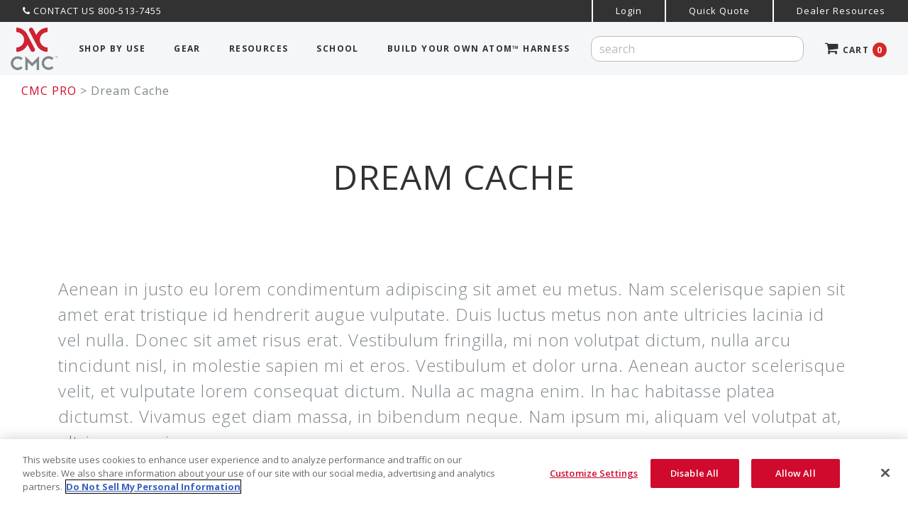

--- FILE ---
content_type: text/html; charset=UTF-8
request_url: https://www.cmcpro.com/dream-cache/
body_size: 22975
content:
<!DOCTYPE html> <!--[if IE 7]><html class="ie ie7" dir="ltr" lang="en-US"> <![endif]--> <!--[if IE 8]><html class="ie ie8" dir="ltr" lang="en-US"> <![endif]--> <!--[if !(IE 7) & !(IE 8)]><!--><html dir="ltr" lang="en-US"> <!--<![endif]--><head> <script type="text/javascript">
/* <![CDATA[ */
document.addEventListener( "DOMContentLoaded", function() {  var gform;gform||(document.addEventListener("gform_main_scripts_loaded",function(){gform.scriptsLoaded=!0}),window.addEventListener("DOMContentLoaded",function(){gform.domLoaded=!0}),gform={domLoaded:!1,scriptsLoaded:!1,initializeOnLoaded:function(o){gform.domLoaded&&gform.scriptsLoaded?o():!gform.domLoaded&&gform.scriptsLoaded?window.addEventListener("DOMContentLoaded",o):document.addEventListener("gform_main_scripts_loaded",o)},hooks:{action:{},filter:{}},addAction:function(o,n,r,t){gform.addHook("action",o,n,r,t)},addFilter:function(o,n,r,t){gform.addHook("filter",o,n,r,t)},doAction:function(o){gform.doHook("action",o,arguments)},applyFilters:function(o){return gform.doHook("filter",o,arguments)},removeAction:function(o,n){gform.removeHook("action",o,n)},removeFilter:function(o,n,r){gform.removeHook("filter",o,n,r)},addHook:function(o,n,r,t,i){null==gform.hooks[o][n]&&(gform.hooks[o][n]=[]);var e=gform.hooks[o][n];null==i&&(i=n+"_"+e.length),gform.hooks[o][n].push({tag:i,callable:r,priority:t=null==t?10:t})},doHook:function(n,o,r){var t;if(r=Array.prototype.slice.call(r,1),null!=gform.hooks[n][o]&&((o=gform.hooks[n][o]).sort(function(o,n){return o.priority-n.priority}),o.forEach(function(o){"function"!=typeof(t=o.callable)&&(t=window[t]),"action"==n?t.apply(null,r):r[0]=t.apply(null,r)})),"filter"==n)return r[0]},removeHook:function(o,n,t,i){var r;null!=gform.hooks[o][n]&&(r=(r=gform.hooks[o][n]).filter(function(o,n,r){return!!(null!=i&&i!=o.tag||null!=t&&t!=o.priority)}),gform.hooks[o][n]=r)}});  }, false );
/* ]]> */
</script>
 <script type="text/javascript">//----------------------------------------------------------
//------ JAVASCRIPT HOOK FUNCTIONS FOR GRAVITY FORMS -------
//----------------------------------------------------------
// WORK AROUND ADDED ON 9/14/21 to resolve an issue with gravity forms having a conflict that causes the gform initialization code to not be added to the header when needed

if ( ! gform ) {
	document.addEventListener( 'gform_main_scripts_loaded', function() { gform.scriptsLoaded = true; } );
	window.addEventListener( 'DOMContentLoaded', function() { gform.domLoaded = true; } );

	var gform = {
		domLoaded: false,
		scriptsLoaded: false,
		initializeOnLoaded: function( fn ) {
			if ( gform.domLoaded && gform.scriptsLoaded ) {
				fn();
			} else if( ! gform.domLoaded && gform.scriptsLoaded ) {
				window.addEventListener( 'DOMContentLoaded', fn );
			} else {
				document.addEventListener( 'gform_main_scripts_loaded', fn );
			}
		},
		hooks: { action: {}, filter: {} },
		addAction: function( action, callable, priority, tag ) {
			gform.addHook( 'action', action, callable, priority, tag );
		},
		addFilter: function( action, callable, priority, tag ) {
			gform.addHook( 'filter', action, callable, priority, tag );
		},
		doAction: function( action ) {
			gform.doHook( 'action', action, arguments );
		},
		applyFilters: function( action ) {
			return gform.doHook( 'filter', action, arguments );
		},
		removeAction: function( action, tag ) {
			gform.removeHook( 'action', action, tag );
		},
		removeFilter: function( action, priority, tag ) {
			gform.removeHook( 'filter', action, priority, tag );
		},
		addHook: function( hookType, action, callable, priority, tag ) {
			if ( undefined == gform.hooks[hookType][action] ) {
				gform.hooks[hookType][action] = [];
			}
			var hooks = gform.hooks[hookType][action];
			if ( undefined == tag ) {
				tag = action + '_' + hooks.length;
			}
			if( priority == undefined ){
				priority = 10;
			}

			gform.hooks[hookType][action].push( { tag:tag, callable:callable, priority:priority } );
		},
		doHook: function( hookType, action, args ) {

			// splice args from object into array and remove first index which is the hook name
			args = Array.prototype.slice.call(args, 1);

			if ( undefined != gform.hooks[hookType][action] ) {
				var hooks = gform.hooks[hookType][action], hook;
				//sort by priority
				hooks.sort(function(a,b){return a["priority"]-b["priority"]});
				for( var i=0; i<hooks.length; i++) {
					hook = hooks[i].callable;
					if(typeof hook != 'function')
						hook = window[hook];
					if ( 'action' == hookType ) {
						hook.apply(null, args);
					} else {
						args[0] = hook.apply(null, args);
					}
				}
			}
			if ( 'filter'==hookType ) {
				return args[0];
			}
		},
		removeHook: function( hookType, action, priority, tag ) {
			if ( undefined != gform.hooks[hookType][action] ) {
				var hooks = gform.hooks[hookType][action];
				for( var i=hooks.length-1; i>=0; i--) {
					if ((undefined==tag||tag==hooks[i].tag) && (undefined==priority||priority==hooks[i].priority)){
						hooks.splice(i,1);
					}
				}
			}
		}
	};
}</script> <meta charset="UTF-8" /><meta name="viewport" content="width=device-width" /><meta name="google-site-verification" content="VmlOh4seOrhjMmSv1At99IyL0FqtHgqFIPlV_znrYQA" /><meta name="ahrefs-site-verification" content="2263757141661b41529952a72241f5c272c8ba5607a82ff4429b18b0fc2c78c2"><link media="all" href="https://www.cmcpro.com/wp-content/cache/autoptimize/css/autoptimize_1bbe6b2331c641842dc15cf8d0235af6.css" rel="stylesheet"><title>Dream Cache Contest at CMC Equipment Rope Gear Store</title><link rel="profile" href="https://gmpg.org/xfn/11" /><link rel="pingback" href="" />  <script src="https://cdn.cookielaw.org/scripttemplates/otSDKStub.js"  type="text/javascript" charset="UTF-8" data-domain-script="f8e2a51c-315c-4337-88db-97514a897a2c" ></script> <script type="text/javascript">function OptanonWrapper() { }</script>    <script type="text/javascript">(function(c,l,a,r,i,t,y){
        c[a]=c[a]||function(){(c[a].q=c[a].q||[]).push(arguments)};
        t=l.createElement(r);t.async=1;t.src="https://www.clarity.ms/tag/"+i;
        y=l.getElementsByTagName(r)[0];y.parentNode.insertBefore(t,y);
    })(window, document, "clarity", "script", "s8bqwrawqj");</script>  <!--[if lt IE 9]> <script src="https://www.cmcpro.com/wp-content/themes/cmcpro/js/html5.js" type="text/javascript"></script> <![endif]--><meta name="description" content="Create your dream equipment cache and win everything in it with the CMC Dream Cache contest. CMC offers rope rescue and rope access gear, training school for fire rescue, search and rescue, SAR, confined space, fall protection, air operations and swiftwater rescue." /><meta name="robots" content="max-image-preview:large" /><meta name="keywords" content="cmc,rescue,equipment,gear,win,dream,cache,contest,fire,search,rope,access,pulley,systems,harness,water,fall,protection" /><link rel="canonical" href="https://www.cmcpro.com/dream-cache/" /><meta name="generator" content="All in One SEO (AIOSEO) 4.9.2" /> <script type="application/ld+json" class="aioseo-schema">{"@context":"https:\/\/schema.org","@graph":[{"@type":"BreadcrumbList","@id":"https:\/\/www.cmcpro.com\/dream-cache\/#breadcrumblist","itemListElement":[{"@type":"ListItem","@id":"https:\/\/www.cmcpro.com#listItem","position":1,"name":"Home","item":"https:\/\/www.cmcpro.com","nextItem":{"@type":"ListItem","@id":"https:\/\/www.cmcpro.com\/dream-cache\/#listItem","name":"Dream Cache"}},{"@type":"ListItem","@id":"https:\/\/www.cmcpro.com\/dream-cache\/#listItem","position":2,"name":"Dream Cache","previousItem":{"@type":"ListItem","@id":"https:\/\/www.cmcpro.com#listItem","name":"Home"}}]},{"@type":"Organization","@id":"https:\/\/www.cmcpro.com\/#organization","name":"CMC PRO","description":"Rescue, Rope Access, Work At Height Equipment | Rescue School","url":"https:\/\/www.cmcpro.com\/"},{"@type":"WebPage","@id":"https:\/\/www.cmcpro.com\/dream-cache\/#webpage","url":"https:\/\/www.cmcpro.com\/dream-cache\/","name":"Dream Cache Contest at CMC Equipment Rope Gear Store","description":"Create your dream equipment cache and win everything in it with the CMC Dream Cache contest. CMC offers rope rescue and rope access gear, training school for fire rescue, search and rescue, SAR, confined space, fall protection, air operations and swiftwater rescue.","inLanguage":"en-US","isPartOf":{"@id":"https:\/\/www.cmcpro.com\/#website"},"breadcrumb":{"@id":"https:\/\/www.cmcpro.com\/dream-cache\/#breadcrumblist"},"datePublished":"2013-02-21T12:33:06-08:00","dateModified":"2013-02-21T12:33:06-08:00"},{"@type":"WebSite","@id":"https:\/\/www.cmcpro.com\/#website","url":"https:\/\/www.cmcpro.com\/","name":"CMC PRO","description":"Rescue, Rope Access, Work At Height Equipment | Rescue School","inLanguage":"en-US","publisher":{"@id":"https:\/\/www.cmcpro.com\/#organization"}}]}</script> <link rel='dns-prefetch' href='//js.hs-scripts.com' /><link rel='dns-prefetch' href='//ajax.googleapis.com' /><link rel='dns-prefetch' href='//cdn.foxycart.com' /><link rel="alternate" type="application/rss+xml" title="CMC PRO &raquo; Dream Cache Comments Feed" href="https://www.cmcpro.com/dream-cache/feed/" /><link rel="alternate" title="oEmbed (JSON)" type="application/json+oembed" href="https://www.cmcpro.com/wp-json/oembed/1.0/embed?url=https%3A%2F%2Fwww.cmcpro.com%2Fdream-cache%2F" /><link rel="alternate" title="oEmbed (XML)" type="text/xml+oembed" href="https://www.cmcpro.com/wp-json/oembed/1.0/embed?url=https%3A%2F%2Fwww.cmcpro.com%2Fdream-cache%2F&#038;format=xml" /><style id='wp-img-auto-sizes-contain-inline-css' type='text/css'>img:is([sizes=auto i],[sizes^="auto," i]){contain-intrinsic-size:3000px 1500px}
/*# sourceURL=wp-img-auto-sizes-contain-inline-css */</style><style id='wp-block-library-inline-css' type='text/css'>:root{--wp-block-synced-color:#7a00df;--wp-block-synced-color--rgb:122,0,223;--wp-bound-block-color:var(--wp-block-synced-color);--wp-editor-canvas-background:#ddd;--wp-admin-theme-color:#007cba;--wp-admin-theme-color--rgb:0,124,186;--wp-admin-theme-color-darker-10:#006ba1;--wp-admin-theme-color-darker-10--rgb:0,107,160.5;--wp-admin-theme-color-darker-20:#005a87;--wp-admin-theme-color-darker-20--rgb:0,90,135;--wp-admin-border-width-focus:2px}@media (min-resolution:192dpi){:root{--wp-admin-border-width-focus:1.5px}}.wp-element-button{cursor:pointer}:root .has-very-light-gray-background-color{background-color:#eee}:root .has-very-dark-gray-background-color{background-color:#313131}:root .has-very-light-gray-color{color:#eee}:root .has-very-dark-gray-color{color:#313131}:root .has-vivid-green-cyan-to-vivid-cyan-blue-gradient-background{background:linear-gradient(135deg,#00d084,#0693e3)}:root .has-purple-crush-gradient-background{background:linear-gradient(135deg,#34e2e4,#4721fb 50%,#ab1dfe)}:root .has-hazy-dawn-gradient-background{background:linear-gradient(135deg,#faaca8,#dad0ec)}:root .has-subdued-olive-gradient-background{background:linear-gradient(135deg,#fafae1,#67a671)}:root .has-atomic-cream-gradient-background{background:linear-gradient(135deg,#fdd79a,#004a59)}:root .has-nightshade-gradient-background{background:linear-gradient(135deg,#330968,#31cdcf)}:root .has-midnight-gradient-background{background:linear-gradient(135deg,#020381,#2874fc)}:root{--wp--preset--font-size--normal:16px;--wp--preset--font-size--huge:42px}.has-regular-font-size{font-size:1em}.has-larger-font-size{font-size:2.625em}.has-normal-font-size{font-size:var(--wp--preset--font-size--normal)}.has-huge-font-size{font-size:var(--wp--preset--font-size--huge)}.has-text-align-center{text-align:center}.has-text-align-left{text-align:left}.has-text-align-right{text-align:right}.has-fit-text{white-space:nowrap!important}#end-resizable-editor-section{display:none}.aligncenter{clear:both}.items-justified-left{justify-content:flex-start}.items-justified-center{justify-content:center}.items-justified-right{justify-content:flex-end}.items-justified-space-between{justify-content:space-between}.screen-reader-text{border:0;clip-path:inset(50%);height:1px;margin:-1px;overflow:hidden;padding:0;position:absolute;width:1px;word-wrap:normal!important}.screen-reader-text:focus{background-color:#ddd;clip-path:none;color:#444;display:block;font-size:1em;height:auto;left:5px;line-height:normal;padding:15px 23px 14px;text-decoration:none;top:5px;width:auto;z-index:100000}html :where(.has-border-color){border-style:solid}html :where([style*=border-top-color]){border-top-style:solid}html :where([style*=border-right-color]){border-right-style:solid}html :where([style*=border-bottom-color]){border-bottom-style:solid}html :where([style*=border-left-color]){border-left-style:solid}html :where([style*=border-width]){border-style:solid}html :where([style*=border-top-width]){border-top-style:solid}html :where([style*=border-right-width]){border-right-style:solid}html :where([style*=border-bottom-width]){border-bottom-style:solid}html :where([style*=border-left-width]){border-left-style:solid}html :where(img[class*=wp-image-]){height:auto;max-width:100%}:where(figure){margin:0 0 1em}html :where(.is-position-sticky){--wp-admin--admin-bar--position-offset:var(--wp-admin--admin-bar--height,0px)}@media screen and (max-width:600px){html :where(.is-position-sticky){--wp-admin--admin-bar--position-offset:0px}}

/*# sourceURL=wp-block-library-inline-css */</style><style id='global-styles-inline-css' type='text/css'>:root{--wp--preset--aspect-ratio--square: 1;--wp--preset--aspect-ratio--4-3: 4/3;--wp--preset--aspect-ratio--3-4: 3/4;--wp--preset--aspect-ratio--3-2: 3/2;--wp--preset--aspect-ratio--2-3: 2/3;--wp--preset--aspect-ratio--16-9: 16/9;--wp--preset--aspect-ratio--9-16: 9/16;--wp--preset--color--black: #000000;--wp--preset--color--cyan-bluish-gray: #abb8c3;--wp--preset--color--white: #ffffff;--wp--preset--color--pale-pink: #f78da7;--wp--preset--color--vivid-red: #cf2e2e;--wp--preset--color--luminous-vivid-orange: #ff6900;--wp--preset--color--luminous-vivid-amber: #fcb900;--wp--preset--color--light-green-cyan: #7bdcb5;--wp--preset--color--vivid-green-cyan: #00d084;--wp--preset--color--pale-cyan-blue: #8ed1fc;--wp--preset--color--vivid-cyan-blue: #0693e3;--wp--preset--color--vivid-purple: #9b51e0;--wp--preset--gradient--vivid-cyan-blue-to-vivid-purple: linear-gradient(135deg,rgb(6,147,227) 0%,rgb(155,81,224) 100%);--wp--preset--gradient--light-green-cyan-to-vivid-green-cyan: linear-gradient(135deg,rgb(122,220,180) 0%,rgb(0,208,130) 100%);--wp--preset--gradient--luminous-vivid-amber-to-luminous-vivid-orange: linear-gradient(135deg,rgb(252,185,0) 0%,rgb(255,105,0) 100%);--wp--preset--gradient--luminous-vivid-orange-to-vivid-red: linear-gradient(135deg,rgb(255,105,0) 0%,rgb(207,46,46) 100%);--wp--preset--gradient--very-light-gray-to-cyan-bluish-gray: linear-gradient(135deg,rgb(238,238,238) 0%,rgb(169,184,195) 100%);--wp--preset--gradient--cool-to-warm-spectrum: linear-gradient(135deg,rgb(74,234,220) 0%,rgb(151,120,209) 20%,rgb(207,42,186) 40%,rgb(238,44,130) 60%,rgb(251,105,98) 80%,rgb(254,248,76) 100%);--wp--preset--gradient--blush-light-purple: linear-gradient(135deg,rgb(255,206,236) 0%,rgb(152,150,240) 100%);--wp--preset--gradient--blush-bordeaux: linear-gradient(135deg,rgb(254,205,165) 0%,rgb(254,45,45) 50%,rgb(107,0,62) 100%);--wp--preset--gradient--luminous-dusk: linear-gradient(135deg,rgb(255,203,112) 0%,rgb(199,81,192) 50%,rgb(65,88,208) 100%);--wp--preset--gradient--pale-ocean: linear-gradient(135deg,rgb(255,245,203) 0%,rgb(182,227,212) 50%,rgb(51,167,181) 100%);--wp--preset--gradient--electric-grass: linear-gradient(135deg,rgb(202,248,128) 0%,rgb(113,206,126) 100%);--wp--preset--gradient--midnight: linear-gradient(135deg,rgb(2,3,129) 0%,rgb(40,116,252) 100%);--wp--preset--font-size--small: 13px;--wp--preset--font-size--medium: 20px;--wp--preset--font-size--large: 36px;--wp--preset--font-size--x-large: 42px;--wp--preset--spacing--20: 0.44rem;--wp--preset--spacing--30: 0.67rem;--wp--preset--spacing--40: 1rem;--wp--preset--spacing--50: 1.5rem;--wp--preset--spacing--60: 2.25rem;--wp--preset--spacing--70: 3.38rem;--wp--preset--spacing--80: 5.06rem;--wp--preset--shadow--natural: 6px 6px 9px rgba(0, 0, 0, 0.2);--wp--preset--shadow--deep: 12px 12px 50px rgba(0, 0, 0, 0.4);--wp--preset--shadow--sharp: 6px 6px 0px rgba(0, 0, 0, 0.2);--wp--preset--shadow--outlined: 6px 6px 0px -3px rgb(255, 255, 255), 6px 6px rgb(0, 0, 0);--wp--preset--shadow--crisp: 6px 6px 0px rgb(0, 0, 0);}:where(.is-layout-flex){gap: 0.5em;}:where(.is-layout-grid){gap: 0.5em;}body .is-layout-flex{display: flex;}.is-layout-flex{flex-wrap: wrap;align-items: center;}.is-layout-flex > :is(*, div){margin: 0;}body .is-layout-grid{display: grid;}.is-layout-grid > :is(*, div){margin: 0;}:where(.wp-block-columns.is-layout-flex){gap: 2em;}:where(.wp-block-columns.is-layout-grid){gap: 2em;}:where(.wp-block-post-template.is-layout-flex){gap: 1.25em;}:where(.wp-block-post-template.is-layout-grid){gap: 1.25em;}.has-black-color{color: var(--wp--preset--color--black) !important;}.has-cyan-bluish-gray-color{color: var(--wp--preset--color--cyan-bluish-gray) !important;}.has-white-color{color: var(--wp--preset--color--white) !important;}.has-pale-pink-color{color: var(--wp--preset--color--pale-pink) !important;}.has-vivid-red-color{color: var(--wp--preset--color--vivid-red) !important;}.has-luminous-vivid-orange-color{color: var(--wp--preset--color--luminous-vivid-orange) !important;}.has-luminous-vivid-amber-color{color: var(--wp--preset--color--luminous-vivid-amber) !important;}.has-light-green-cyan-color{color: var(--wp--preset--color--light-green-cyan) !important;}.has-vivid-green-cyan-color{color: var(--wp--preset--color--vivid-green-cyan) !important;}.has-pale-cyan-blue-color{color: var(--wp--preset--color--pale-cyan-blue) !important;}.has-vivid-cyan-blue-color{color: var(--wp--preset--color--vivid-cyan-blue) !important;}.has-vivid-purple-color{color: var(--wp--preset--color--vivid-purple) !important;}.has-black-background-color{background-color: var(--wp--preset--color--black) !important;}.has-cyan-bluish-gray-background-color{background-color: var(--wp--preset--color--cyan-bluish-gray) !important;}.has-white-background-color{background-color: var(--wp--preset--color--white) !important;}.has-pale-pink-background-color{background-color: var(--wp--preset--color--pale-pink) !important;}.has-vivid-red-background-color{background-color: var(--wp--preset--color--vivid-red) !important;}.has-luminous-vivid-orange-background-color{background-color: var(--wp--preset--color--luminous-vivid-orange) !important;}.has-luminous-vivid-amber-background-color{background-color: var(--wp--preset--color--luminous-vivid-amber) !important;}.has-light-green-cyan-background-color{background-color: var(--wp--preset--color--light-green-cyan) !important;}.has-vivid-green-cyan-background-color{background-color: var(--wp--preset--color--vivid-green-cyan) !important;}.has-pale-cyan-blue-background-color{background-color: var(--wp--preset--color--pale-cyan-blue) !important;}.has-vivid-cyan-blue-background-color{background-color: var(--wp--preset--color--vivid-cyan-blue) !important;}.has-vivid-purple-background-color{background-color: var(--wp--preset--color--vivid-purple) !important;}.has-black-border-color{border-color: var(--wp--preset--color--black) !important;}.has-cyan-bluish-gray-border-color{border-color: var(--wp--preset--color--cyan-bluish-gray) !important;}.has-white-border-color{border-color: var(--wp--preset--color--white) !important;}.has-pale-pink-border-color{border-color: var(--wp--preset--color--pale-pink) !important;}.has-vivid-red-border-color{border-color: var(--wp--preset--color--vivid-red) !important;}.has-luminous-vivid-orange-border-color{border-color: var(--wp--preset--color--luminous-vivid-orange) !important;}.has-luminous-vivid-amber-border-color{border-color: var(--wp--preset--color--luminous-vivid-amber) !important;}.has-light-green-cyan-border-color{border-color: var(--wp--preset--color--light-green-cyan) !important;}.has-vivid-green-cyan-border-color{border-color: var(--wp--preset--color--vivid-green-cyan) !important;}.has-pale-cyan-blue-border-color{border-color: var(--wp--preset--color--pale-cyan-blue) !important;}.has-vivid-cyan-blue-border-color{border-color: var(--wp--preset--color--vivid-cyan-blue) !important;}.has-vivid-purple-border-color{border-color: var(--wp--preset--color--vivid-purple) !important;}.has-vivid-cyan-blue-to-vivid-purple-gradient-background{background: var(--wp--preset--gradient--vivid-cyan-blue-to-vivid-purple) !important;}.has-light-green-cyan-to-vivid-green-cyan-gradient-background{background: var(--wp--preset--gradient--light-green-cyan-to-vivid-green-cyan) !important;}.has-luminous-vivid-amber-to-luminous-vivid-orange-gradient-background{background: var(--wp--preset--gradient--luminous-vivid-amber-to-luminous-vivid-orange) !important;}.has-luminous-vivid-orange-to-vivid-red-gradient-background{background: var(--wp--preset--gradient--luminous-vivid-orange-to-vivid-red) !important;}.has-very-light-gray-to-cyan-bluish-gray-gradient-background{background: var(--wp--preset--gradient--very-light-gray-to-cyan-bluish-gray) !important;}.has-cool-to-warm-spectrum-gradient-background{background: var(--wp--preset--gradient--cool-to-warm-spectrum) !important;}.has-blush-light-purple-gradient-background{background: var(--wp--preset--gradient--blush-light-purple) !important;}.has-blush-bordeaux-gradient-background{background: var(--wp--preset--gradient--blush-bordeaux) !important;}.has-luminous-dusk-gradient-background{background: var(--wp--preset--gradient--luminous-dusk) !important;}.has-pale-ocean-gradient-background{background: var(--wp--preset--gradient--pale-ocean) !important;}.has-electric-grass-gradient-background{background: var(--wp--preset--gradient--electric-grass) !important;}.has-midnight-gradient-background{background: var(--wp--preset--gradient--midnight) !important;}.has-small-font-size{font-size: var(--wp--preset--font-size--small) !important;}.has-medium-font-size{font-size: var(--wp--preset--font-size--medium) !important;}.has-large-font-size{font-size: var(--wp--preset--font-size--large) !important;}.has-x-large-font-size{font-size: var(--wp--preset--font-size--x-large) !important;}
/*# sourceURL=global-styles-inline-css */</style><style id='classic-theme-styles-inline-css' type='text/css'>/*! This file is auto-generated */
.wp-block-button__link{color:#fff;background-color:#32373c;border-radius:9999px;box-shadow:none;text-decoration:none;padding:calc(.667em + 2px) calc(1.333em + 2px);font-size:1.125em}.wp-block-file__button{background:#32373c;color:#fff;text-decoration:none}
/*# sourceURL=/wp-includes/css/classic-themes.min.css */</style><script type="text/javascript" src="//ajax.googleapis.com/ajax/libs/jquery/1.11.2/jquery.min.js?ver=1.11.2" id="jquery-js"></script> <script type="text/javascript" id="gform_gravityforms-js-extra">var gf_global = {"gf_currency_config":{"name":"U.S. Dollar","symbol_left":"$","symbol_right":"","symbol_padding":"","thousand_separator":",","decimal_separator":".","decimals":2,"code":"USD"},"base_url":"https://www.cmcpro.com/wp-content/plugins/gravityforms","number_formats":[],"spinnerUrl":"https://www.cmcpro.com/wp-content/plugins/gravityforms/images/spinner.svg","version_hash":"5d0dcfd24638493d8e85240858092df3","strings":{"newRowAdded":"New row added.","rowRemoved":"Row removed","formSaved":"The form has been saved.  The content contains the link to return and complete the form."}};
var gform_i18n = {"datepicker":{"days":{"monday":"Mo","tuesday":"Tu","wednesday":"We","thursday":"Th","friday":"Fr","saturday":"Sa","sunday":"Su"},"months":{"january":"January","february":"February","march":"March","april":"April","may":"May","june":"June","july":"July","august":"August","september":"September","october":"October","november":"November","december":"December"},"firstDay":1,"iconText":"Select date"}};
var gf_legacy_multi = {"29":"1"};
var gform_gravityforms = {"strings":{"invalid_file_extension":"This type of file is not allowed. Must be one of the following:","delete_file":"Delete this file","in_progress":"in progress","file_exceeds_limit":"File exceeds size limit","illegal_extension":"This type of file is not allowed.","max_reached":"Maximum number of files reached","unknown_error":"There was a problem while saving the file on the server","currently_uploading":"Please wait for the uploading to complete","cancel":"Cancel","cancel_upload":"Cancel this upload","cancelled":"Cancelled"},"vars":{"images_url":"https://www.cmcpro.com/wp-content/plugins/gravityforms/images"}};
//# sourceURL=gform_gravityforms-js-extra</script> <script type="text/javascript" id="gform_gravityforms-js-before">var gform;gform||(document.addEventListener("gform_main_scripts_loaded",function(){gform.scriptsLoaded=!0}),window.addEventListener("DOMContentLoaded",function(){gform.domLoaded=!0}),gform={domLoaded:!1,scriptsLoaded:!1,initializeOnLoaded:function(o){gform.domLoaded&&gform.scriptsLoaded?o():!gform.domLoaded&&gform.scriptsLoaded?window.addEventListener("DOMContentLoaded",o):document.addEventListener("gform_main_scripts_loaded",o)},hooks:{action:{},filter:{}},addAction:function(o,n,r,t){gform.addHook("action",o,n,r,t)},addFilter:function(o,n,r,t){gform.addHook("filter",o,n,r,t)},doAction:function(o){gform.doHook("action",o,arguments)},applyFilters:function(o){return gform.doHook("filter",o,arguments)},removeAction:function(o,n){gform.removeHook("action",o,n)},removeFilter:function(o,n,r){gform.removeHook("filter",o,n,r)},addHook:function(o,n,r,t,i){null==gform.hooks[o][n]&&(gform.hooks[o][n]=[]);var e=gform.hooks[o][n];null==i&&(i=n+"_"+e.length),gform.hooks[o][n].push({tag:i,callable:r,priority:t=null==t?10:t})},doHook:function(n,o,r){var t;if(r=Array.prototype.slice.call(r,1),null!=gform.hooks[n][o]&&((o=gform.hooks[n][o]).sort(function(o,n){return o.priority-n.priority}),o.forEach(function(o){"function"!=typeof(t=o.callable)&&(t=window[t]),"action"==n?t.apply(null,r):r[0]=t.apply(null,r)})),"filter"==n)return r[0]},removeHook:function(o,n,t,i){var r;null!=gform.hooks[o][n]&&(r=(r=gform.hooks[o][n]).filter(function(o,n,r){return!!(null!=i&&i!=o.tag||null!=t&&t!=o.priority)}),gform.hooks[o][n]=r)}});
//# sourceURL=gform_gravityforms-js-before</script> <link rel="https://api.w.org/" href="https://www.cmcpro.com/wp-json/" /><link rel="alternate" title="JSON" type="application/json" href="https://www.cmcpro.com/wp-json/wp/v2/pages/3614" /><link rel="EditURI" type="application/rsd+xml" title="RSD" href="https://www.cmcpro.com/xmlrpc.php?rsd" /><link rel='shortlink' href='https://www.cmcpro.com/?p=3614' />  <script class="hsq-set-content-id" data-content-id="standard-page">var _hsq = _hsq || [];
				_hsq.push(["setContentType", "standard-page"]);</script>  <script type="text/javascript" src="https://cmcrescue.api.oneall.com/socialize/library.js" id="oa_social_library-js"></script> <style type="text/css" id="shiftnav-dynamic-css">@media only screen and (min-width:767px){ #shiftnav-toggle-main{ display:none; } .shiftnav-wrap { padding-top:0 !important; } }
	@media only screen and (max-width:766px){ .ubermenu, .ubermenu-responsive-toggle, #megaMenu{ display:none !important; } }


	/* Custom CSS Tweaks */
	.shiftnav-toggle-main-block {padding:0;}

#shiftnav-toggle-main:before {font-size:25px; padding: 18px 10px 14px 10px;}

.shiftnav.shiftnav-skin-standard-dark ul.shiftnav-menu li.menu-item.shiftnav-active > .shiftnav-target {background:#d82727;}

.shiftnav.shiftnav-nojs.shiftnav-skin-standard-dark ul.shiftnav-menu li.menu-item > .shiftnav-target:hover, .shiftnav.shiftnav-skin-standard-dark ul.shiftnav-menu li.menu-item.shiftnav-active > .shiftnav-target, .shiftnav.shiftnav-skin-standard-dark ul.shiftnav-menu li.menu-item.shiftnav-in-transition > .shiftnav-target, .shiftnav.shiftnav-skin-standard-dark ul.shiftnav-menu li.menu-item.current-menu-item > .shiftnav-target, .shiftnav.shiftnav-skin-standard-dark ul.shiftnav-menu > li.shiftnav-sub-accordion.current-menu-ancestor > .shiftnav-target, .shiftnav.shiftnav-skin-standard-dark ul.shiftnav-menu > li.shiftnav-sub-shift.current-menu-ancestor > .shiftnav-target, .shiftnav.shiftnav-skin-standard-dark ul.shiftnav-menu.shiftnav-active-highlight li.menu-item > .shiftnav-target:active, .shiftnav.shiftnav-skin-standard-dark ul.shiftnav-menu.shiftnav-active-on-hover li.menu-item > .shiftnav-target:hover { background: #d82727;}

.shiftnav .mobile-menu-header{display: flex; justify-content: space-evenly; flex-wrap:wrap; padding: 0 30px 30px 30px;}

.shiftnav .mobile-menu-button {text-align:center; padding-top:30px;}

.shiftnav .red-button {background-color: #d82727;     padding: 8px 11px;}</style><style id="ubermenu-custom-generated-css">/** Font Awesome 4 Compatibility **/
.fa{font-style:normal;font-variant:normal;font-weight:normal;font-family:FontAwesome;}

/** UberMenu Custom Menu Styles (Customizer) **/
/* main */
 .ubermenu-main .ubermenu-item .ubermenu-submenu-drop { -webkit-transition-duration:300ms; -ms-transition-duration:300ms; transition-duration:300ms; }
 .ubermenu-main .ubermenu-item.ubermenu-active .ubermenu-submenu-drop.ubermenu-submenu-type-mega { overflow:visible; }
 .ubermenu-main .ubermenu-item-layout-image_left > .ubermenu-target-text { padding-left:26px; }
 .ubermenu-main .ubermenu-item-layout-image_right > .ubermenu-target-text { padding-right:26px; }



/** UberMenu Custom Tweaks (General Settings) **/
/* none */

/** UberMenu Custom Tweaks - Mobile **/
@media screen and (max-width:959px){
/* none */
}

/** UberMenu Custom Tweaks - Desktop **/
@media screen and (min-width:960px){
/* none */
}
/* Status: Loaded from Transient */</style><script>document.createElement( "picture" );if(!window.HTMLPictureElement && document.addEventListener) {window.addEventListener("DOMContentLoaded", function() {var s = document.createElement("script");s.src = "https://www.cmcpro.com/wp-content/plugins/webp-express/js/picturefill.min.js";document.body.appendChild(s);});}</script><script data-cfasync="false">var dFlipLocation = "https://www.cmcpro.com/wp-content/plugins/dflip/assets/"; var dFlipWPGlobal = {"text":{"toggleSound":"Turn on\/off Sound","toggleThumbnails":"Toggle Thumbnails","toggleOutline":"Toggle Outline\/Bookmark","previousPage":"Previous Page","nextPage":"Next Page","toggleFullscreen":"Toggle Fullscreen","zoomIn":"Zoom In","zoomOut":"Zoom Out","toggleHelp":"Toggle Help","singlePageMode":"Single Page Mode","doublePageMode":"Double Page Mode","downloadPDFFile":"Download PDF File","gotoFirstPage":"Goto First Page","gotoLastPage":"Goto Last Page","share":"Share"},"moreControls":"download,pageMode,startPage,endPage,sound","hideControls":"","scrollWheel":"true","backgroundColor":"#777","backgroundImage":"","height":"auto","paddingLeft":"20","paddingRight":"20","controlsPosition":"bottom","duration":800,"soundEnable":"true","enableDownload":"true","enableAnalytics":"false","webgl":"true","hard":"none","maxTextureSize":"1600","rangeChunkSize":"524288","zoomRatio":1.5,"stiffness":3,"singlePageMode":"0","autoPlay":"false","autoPlayDuration":5000,"autoPlayStart":"false","linkTarget":"2"};</script> <style type="text/css" id="wp-custom-css">.ubermenu {letter-spacing:1.4px;}
.ubermenu-skin-grey-white,.ubermenu-skin-grey-white .ubermenu-item-level-0:hover > .ubermenu-target, .ubermenu-skin-grey-white .ubermenu-item-level-0.ubermenu-active > .ubermenu-target {background:#f5f6f7}
.ubermenu-skin-grey-white .ubermenu-submenu.ubermenu-submenu-drop {background:#f5f6f7;}
.ubermenu a {color:#323232; background:#f5f6f7;}
.ubermenu a:hover {color:#ED1C24;}
.ubermenu-item-level-0 > a {padding:15px 40px;}
.ubermenu-skin-grey-white .ubermenu-item-level-0 > .ubermenu-target {color:#323232;}

.ubermenu-skin-grey-white .ubermenu-item-level-0:hover > .ubermenu-target, .ubermenu-skin-grey-white .ubermenu-item-level-0.ubermenu-active > .ubermenu-target {
color:#ED1C24;
}

.ubermenu-skin-grey-white .ubermenu-item-level-0.ubermenu-current-menu-item > .ubermenu-target, .ubermenu-skin-grey-white .ubermenu-item-level-0.ubermenu-current-menu-parent > .ubermenu-target, .ubermenu-skin-grey-white .ubermenu-item-level-0.ubermenu-current-menu-ancestor > .ubermenu-target
{
background:transparent;
color:#323232;
}


ul.ubermenu-submenu {padding:15px}
ul.ubermenu-submenu-type-stack {padding:0}
.ubermenu-skin-grey-white.ubermenu-horizontal .ubermenu-item-level-0 > .ubermenu-submenu-drop {margin-top:13px;} /* gap between toplevel menu options and ubermenu panel */
.ubermenu .ubermenu-item-type-column>.ubermenu-submenu-type-stack>.ubermenu-item-normal:first-child {
	margin-top:0;
}
li.ubermenu-item-level-1 {padding:0 15px;}
/* submenu headers */
.nav-submenu-header {color:#323232; padding-top:5px; padding-bottom:5px; font-weight:bold; text-transform:uppercase;}
.ubermenu .ubermenu-submenu.ubermenu-submenu-drop li.ubermenu-item-level-1 {height:284px;}
/* first column has special formatting */
.ubermenu-submenu li.ubermenu-item-level-1:first-child {
	display: flex;
    justify-content: center;
    align-items: center;
	border-right:1px solid #7D868C;
	font-weight:bolder;
}

.ubermenu-skin-grey-white .ubermenu-submenu li.ubermenu-item-level-1:first-child .ubermenu-target {color:#cf0a2c;}
.ubermenu-skin-grey-white .ubermenu-submenu li.ubermenu-item-level-1:first-child .ubermenu-target:hover {color:#ED1C24;}

.ubermenu-skin-grey-white .ubermenu-submenu .ubermenu-target {color:#323232;}

.ubermenu .ubermenu-submenu .ubermenu-column-auto {min-width:0;}

.ubermenu-skin-grey-white .ubermenu-submenu .ubermenu-target:hover, .ubermenu-skin-grey-white .ubermenu-submenu .ubermenu-active > .ubermenu-target {color:#ED1C24;}

.ubermenu .ubermenu-submenu {padding:15px;}</style><link rel="preload" href="/wp-content/themes/cmcpro/fonts/fontawesome-webfont.woff2?v=4.7.0" as="font" type="font/woff2">  <script async src="https://www.googletagmanager.com/gtag/js?id=G-1BVM7CLLD6"></script> <script>window.dataLayer = window.dataLayer || [];
  function gtag(){dataLayer.push(arguments);}
  gtag('js', new Date());

  gtag('config', 'G-1BVM7CLLD6');</script> </head><body data-rsssl=1 class="wp-singular page-template-default page page-id-3614 wp-theme-cmcpro"><div class="header"><div class="topbar"><div class="topbar-phone"> <a href="/contact-us/"><div class="header-button"><i class="fa fa-phone"></i> CONTACT US 800-513-7455</div></a></div><div class="quicklinks"> <a href="/login/"><div id="login-button" class="header-button">Login</div></a><a id="menuitem_help" class="quicklinks-top-level-menu-item" href="/quick-quote" data-menu-id="57165"><div class="header-button">Quick Quote</div></a><a id="menuitem_are-you-a-dealer" class="quicklinks-top-level-menu-item" href="#" data-menu-id="57166"><div class="header-button">Dealer Resources</div></a><div id="submenu_57166" class="quicklinks-submenu"><a id="menuitem_already-a-dealer" href="https://www.cmcpro.com/dealer-resources/" data-menu-id="104332"><div class="header-button">Already a Dealer</div></a><a id="menuitem_become-a-dealer" href="https://www.cmcpro.com/become-a-dealer/" data-menu-id="104333"><div class="header-button">Become a Dealer</div></a></div></div></div><div class="cmc-navbar"><div class="cmc-navbar-logo"><a href="/"><picture><source data-srcset="https://www.cmcpro.com/wp-content/webp-express/webp-images/doc-root/wp-content/themes/cmcpro/images/logo-stacked.png.webp" type="image/webp"><noscript><img src="https://www.cmcpro.com/wp-content/themes/cmcpro/images/logo-stacked.png" height="60" alt="CMC Pro logo" class="webpexpress-processed"></noscript><img src='data:image/svg+xml,%3Csvg%20xmlns=%22http://www.w3.org/2000/svg%22%20viewBox=%220%200%20210%2060%22%3E%3C/svg%3E' data-src="https://www.cmcpro.com/wp-content/themes/cmcpro/images/logo-stacked.png" height="60" alt="CMC Pro logo" class="lazyload webpexpress-processed"></picture></a></div><div class="cmc-navbar-menu"> <a class="ubermenu-responsive-toggle ubermenu-responsive-toggle-main ubermenu-skin-grey-white ubermenu-loc-main_menu ubermenu-responsive-toggle-content-align-left ubermenu-responsive-toggle-align-full " tabindex="0" data-ubermenu-target="ubermenu-main-241-main_menu"   aria-label="Toggle HEADER"><i class="fas fa-bars" ></i>Menu</a><div id="ubermenu-main-241-main_menu" class="ubermenu ubermenu-nojs ubermenu-main ubermenu-menu-241 ubermenu-loc-main_menu ubermenu-responsive ubermenu-responsive-default ubermenu-responsive-collapse ubermenu-horizontal ubermenu-transition-none ubermenu-trigger-hover_intent ubermenu-skin-grey-white  ubermenu-bar-align-full ubermenu-items-align-left ubermenu-disable-submenu-scroll ubermenu-retractors-responsive ubermenu-submenu-indicator-closes"><ul id="ubermenu-nav-main-241-main_menu" class="ubermenu-nav" data-title="HEADER"><li id="menu-item-12351" class="toggle ubermenu-item ubermenu-item-type-custom ubermenu-item-object-custom ubermenu-item-has-children ubermenu-item-12351 ubermenu-item-level-0 ubermenu-column ubermenu-column-auto ubermenu-has-submenu-drop ubermenu-has-submenu-mega" ><a class="ubermenu-target ubermenu-item-layout-default ubermenu-item-layout-text_only" title="Rescue Equipment by Specialty" tabindex="0"><span class="ubermenu-target-title ubermenu-target-text">SHOP by use</span></a><ul  class="ubermenu-submenu ubermenu-submenu-id-12351 ubermenu-submenu-type-mega ubermenu-submenu-drop ubermenu-submenu-align-center ubermenu-autoclear"  ><li class="ubermenu-item ubermenu-item-type-custom ubermenu-item-object-ubermenu-custom ubermenu-item-has-children ubermenu-item-67412 ubermenu-item-level-1 ubermenu-column ubermenu-column-1-auto ubermenu-has-submenu-stack ubermenu-item-type-column ubermenu-column-id-67412"><ul  class="ubermenu-submenu ubermenu-submenu-id-67412 ubermenu-submenu-type-stack"  ><li id="menu-item-120796" class="ubermenu-item ubermenu-item-type-post_type ubermenu-item-object-page ubermenu-item-120796 ubermenu-item-auto ubermenu-item-normal ubermenu-item-level-2 ubermenu-column ubermenu-column-auto" ><a class="ubermenu-target ubermenu-item-layout-default ubermenu-item-layout-text_only" href="https://www.cmcpro.com/rescue/"><span class="ubermenu-target-title ubermenu-target-text">RESCUE</span></a></li><li id="menu-item-100603" class="ubermenu-item ubermenu-item-type-custom ubermenu-item-object-custom ubermenu-item-100603 ubermenu-item-auto ubermenu-item-normal ubermenu-item-level-2 ubermenu-column ubermenu-column-auto" ><a class="ubermenu-target ubermenu-item-layout-default ubermenu-item-layout-text_only" href="https://www.cmcpro.com/access/"><span class="ubermenu-target-title ubermenu-target-text">ROPE ACCESS</span></a></li></ul></li><li class="ubermenu-item ubermenu-item-type-custom ubermenu-item-object-ubermenu-custom ubermenu-item-has-children ubermenu-item-58141 ubermenu-item-level-1 ubermenu-column ubermenu-column-1-auto ubermenu-has-submenu-stack ubermenu-item-type-column ubermenu-column-id-58141"><ul  class="ubermenu-submenu ubermenu-submenu-id-58141 ubermenu-submenu-type-stack"  ><li id="menu-item-57112" class="ubermenu-item ubermenu-item-type-custom ubermenu-item-object-ubermenu-custom ubermenu-item-57112 ubermenu-item-auto ubermenu-item-normal ubermenu-item-level-2 ubermenu-column ubermenu-column-auto" ><div class="ubermenu-content-block ubermenu-custom-content ubermenu-custom-content-padded nav-submenu-header">RESCUE</div></li><li id="menu-item-58110" class="ubermenu-item ubermenu-item-type-taxonomy ubermenu-item-object-productcategories ubermenu-item-58110 ubermenu-item-auto ubermenu-item-normal ubermenu-item-level-2 ubermenu-column ubermenu-column-auto" ><a class="ubermenu-target ubermenu-item-layout-default ubermenu-item-layout-text_only" href="https://www.cmcpro.com/c/fire-rescue/"><span class="ubermenu-target-title ubermenu-target-text">Rescue</span></a></li><li id="menu-item-57108" class="ubermenu-item ubermenu-item-type-taxonomy ubermenu-item-object-productcategories ubermenu-item-57108 ubermenu-item-auto ubermenu-item-normal ubermenu-item-level-2 ubermenu-column ubermenu-column-auto" ><a class="ubermenu-target ubermenu-item-layout-default ubermenu-item-layout-text_only" href="https://www.cmcpro.com/c/search-rescue/"><span class="ubermenu-target-title ubermenu-target-text">Search &amp; Rescue (SAR)</span></a></li><li id="menu-item-57109" class="ubermenu-item ubermenu-item-type-taxonomy ubermenu-item-object-productcategories ubermenu-item-57109 ubermenu-item-auto ubermenu-item-normal ubermenu-item-level-2 ubermenu-column ubermenu-column-auto" ><a class="ubermenu-target ubermenu-item-layout-default ubermenu-item-layout-text_only" href="https://www.cmcpro.com/c/confined-space/"><span class="ubermenu-target-title ubermenu-target-text">Confined Space Rescue</span></a></li><li id="menu-item-57106" class="ubermenu-item ubermenu-item-type-taxonomy ubermenu-item-object-productcategories ubermenu-item-57106 ubermenu-item-auto ubermenu-item-normal ubermenu-item-level-2 ubermenu-column ubermenu-column-auto" ><a class="ubermenu-target ubermenu-item-layout-default ubermenu-item-layout-text_only" href="https://www.cmcpro.com/c/rope-rescue-rope-access/"><span class="ubermenu-target-title ubermenu-target-text">Rope Rescue</span></a></li><li id="menu-item-57110" class="ubermenu-item ubermenu-item-type-taxonomy ubermenu-item-object-productcategories ubermenu-item-57110 ubermenu-item-auto ubermenu-item-normal ubermenu-item-level-2 ubermenu-column ubermenu-column-auto" ><a class="ubermenu-target ubermenu-item-layout-default ubermenu-item-layout-text_only" href="https://www.cmcpro.com/c/air-operations/"><span class="ubermenu-target-title ubermenu-target-text">Air Operations</span></a></li><li id="menu-item-57100" class="ubermenu-item ubermenu-item-type-taxonomy ubermenu-item-object-productcategories ubermenu-item-57100 ubermenu-item-auto ubermenu-item-normal ubermenu-item-level-2 ubermenu-column ubermenu-column-auto" ><a class="ubermenu-target ubermenu-item-layout-default ubermenu-item-layout-text_only" href="https://www.cmcpro.com/c/swiftwater-rescue/"><span class="ubermenu-target-title ubermenu-target-text">Swiftwater Rescue</span></a></li><li id="menu-item-57102" class="ubermenu-item ubermenu-item-type-taxonomy ubermenu-item-object-productcategories ubermenu-item-57102 ubermenu-item-auto ubermenu-item-normal ubermenu-item-level-2 ubermenu-column ubermenu-column-auto" ><a class="ubermenu-target ubermenu-item-layout-default ubermenu-item-layout-text_only" href="https://www.cmcpro.com/c/urban-industrial-rescue/"><span class="ubermenu-target-title ubermenu-target-text">Urban &amp; Industrial Rescue</span></a></li><li id="menu-item-57103" class="ubermenu-item ubermenu-item-type-taxonomy ubermenu-item-object-productcategories ubermenu-item-57103 ubermenu-item-auto ubermenu-item-normal ubermenu-item-level-2 ubermenu-column ubermenu-column-auto" ><a class="ubermenu-target ubermenu-item-layout-default ubermenu-item-layout-text_only" href="https://www.cmcpro.com/c/tactical/"><span class="ubermenu-target-title ubermenu-target-text">Tactical</span></a></li></ul></li><li class="ubermenu-item ubermenu-item-type-custom ubermenu-item-object-ubermenu-custom ubermenu-item-has-children ubermenu-item-57111 ubermenu-item-level-1 ubermenu-column ubermenu-column-1-auto ubermenu-has-submenu-stack ubermenu-item-type-column ubermenu-column-id-57111"><ul  class="ubermenu-submenu ubermenu-submenu-id-57111 ubermenu-submenu-type-stack"  ><li id="menu-item-57013" class="ubermenu-item ubermenu-item-type-custom ubermenu-item-object-ubermenu-custom ubermenu-item-57013 ubermenu-item-auto ubermenu-item-normal ubermenu-item-level-2 ubermenu-column ubermenu-column-auto" ><div class="ubermenu-content-block ubermenu-custom-content ubermenu-custom-content-padded nav-submenu-header">ACCESS</div></li><li id="menu-item-57104" class="ubermenu-item ubermenu-item-type-taxonomy ubermenu-item-object-productcategories ubermenu-item-57104 ubermenu-item-auto ubermenu-item-normal ubermenu-item-level-2 ubermenu-column ubermenu-column-auto" ><a class="ubermenu-target ubermenu-item-layout-default ubermenu-item-layout-text_only" href="https://www.cmcpro.com/c/rope-access/"><span class="ubermenu-target-title ubermenu-target-text">Rope Access</span></a></li></ul></li><li class="ubermenu-retractor ubermenu-retractor-mobile"><i class="fas fa-times"></i> Close</li></ul></li><li id="menu-item-12338" class="toggle ubermenu-item ubermenu-item-type-custom ubermenu-item-object-custom ubermenu-item-has-children ubermenu-item-12338 ubermenu-item-level-0 ubermenu-column ubermenu-column-auto ubermenu-has-submenu-drop ubermenu-has-submenu-mega" ><a class="ubermenu-target ubermenu-item-layout-default ubermenu-item-layout-text_only" title="Rescue Equipment &#038; Supplies" href="https://www.cmcpro.com/c/equipment-type/" tabindex="0"><span class="ubermenu-target-title ubermenu-target-text">Gear</span></a><ul  class="ubermenu-submenu ubermenu-submenu-id-12338 ubermenu-submenu-type-mega ubermenu-submenu-drop ubermenu-submenu-align-center"  ><li class="ubermenu-item ubermenu-item-type-custom ubermenu-item-object-ubermenu-custom ubermenu-item-has-children ubermenu-item-57019 ubermenu-item-level-1 ubermenu-column ubermenu-column-auto ubermenu-has-submenu-stack ubermenu-item-type-column ubermenu-column-id-57019"><ul  class="ubermenu-submenu ubermenu-submenu-id-57019 ubermenu-submenu-type-stack"  ><li id="menu-item-81612" class="ubermenu-item ubermenu-item-type-post_type ubermenu-item-object-page ubermenu-item-81612 ubermenu-item-auto ubermenu-item-normal ubermenu-item-level-2 ubermenu-column ubermenu-column-auto" ><a class="ubermenu-target ubermenu-item-layout-default ubermenu-item-layout-text_only" href="https://www.cmcpro.com/demo-program/"><span class="ubermenu-target-title ubermenu-target-text">DEMO PROGRAM</span></a></li><li id="menu-item-57115" class="ubermenu-item ubermenu-item-type-taxonomy ubermenu-item-object-productcategories ubermenu-item-57115 ubermenu-item-auto ubermenu-item-normal ubermenu-item-level-2 ubermenu-column ubermenu-column-auto" ><a class="ubermenu-target ubermenu-item-layout-default ubermenu-item-layout-text_only" href="https://www.cmcpro.com/c/new-products/"><span class="ubermenu-target-title ubermenu-target-text">NEW</span></a></li><li id="menu-item-57116" class="ubermenu-item ubermenu-item-type-taxonomy ubermenu-item-object-productcategories ubermenu-item-57116 ubermenu-item-auto ubermenu-item-normal ubermenu-item-level-2 ubermenu-column ubermenu-column-auto" ><a class="ubermenu-target ubermenu-item-layout-default ubermenu-item-layout-text_only" href="https://www.cmcpro.com/c/bestsellers/"><span class="ubermenu-target-title ubermenu-target-text">BEST SELLERS</span></a></li><li id="menu-item-57117" class="ubermenu-item ubermenu-item-type-taxonomy ubermenu-item-object-productcategories ubermenu-item-57117 ubermenu-item-auto ubermenu-item-normal ubermenu-item-level-2 ubermenu-column ubermenu-column-auto" ><a class="ubermenu-target ubermenu-item-layout-default ubermenu-item-layout-text_only" href="https://www.cmcpro.com/c/clearance-sale/"><span class="ubermenu-target-title ubermenu-target-text">CLEARANCE</span></a></li><li id="menu-item-77440" class="ubermenu-item ubermenu-item-type-taxonomy ubermenu-item-object-productcategories ubermenu-item-77440 ubermenu-item-auto ubermenu-item-normal ubermenu-item-level-2 ubermenu-column ubermenu-column-auto" ><a class="ubermenu-target ubermenu-item-layout-default ubermenu-item-layout-text_only" href="https://www.cmcpro.com/c/rescue-manuals/"><span class="ubermenu-target-title ubermenu-target-text">RESCUE MANUALS</span></a></li><li id="menu-item-106477" class="ubermenu-item ubermenu-item-type-post_type ubermenu-item-object-page ubermenu-item-106477 ubermenu-item-auto ubermenu-item-normal ubermenu-item-level-2 ubermenu-column ubermenu-column-auto" ><a class="ubermenu-target ubermenu-item-layout-default ubermenu-item-layout-text_only" href="https://www.cmcpro.com/ebook/"><span class="ubermenu-target-title ubermenu-target-text">EBOOK</span></a></li><li id="menu-item-57119" class="ubermenu-item ubermenu-item-type-custom ubermenu-item-object-custom ubermenu-item-57119 ubermenu-item-auto ubermenu-item-normal ubermenu-item-level-2 ubermenu-column ubermenu-column-auto" ><a class="ubermenu-target ubermenu-item-layout-default ubermenu-item-layout-text_only" href="https://www.cmcpro.com/wp-content/uploads/wd/pricelist/CMC_Price_List_Retail.pdf?ver=1697125860"><span class="ubermenu-target-title ubermenu-target-text">PRICE LIST</span></a></li></ul></li><li class="ubermenu-item ubermenu-item-type-custom ubermenu-item-object-ubermenu-custom ubermenu-item-has-children ubermenu-item-57026 ubermenu-item-level-1 ubermenu-column ubermenu-column-auto ubermenu-has-submenu-stack ubermenu-item-type-column ubermenu-column-id-57026"><ul  class="ubermenu-submenu ubermenu-submenu-id-57026 ubermenu-submenu-type-stack"  ><li id="menu-item-57018" class="ubermenu-item ubermenu-item-type-custom ubermenu-item-object-ubermenu-custom ubermenu-item-57018 ubermenu-item-auto ubermenu-item-normal ubermenu-item-level-2 ubermenu-column ubermenu-column-auto" ><div class="ubermenu-content-block ubermenu-custom-content ubermenu-custom-content-padded nav-submenu-header">Gear</div></li><li id="menu-item-84795" class="ubermenu-item ubermenu-item-type-taxonomy ubermenu-item-object-productcategories ubermenu-item-84795 ubermenu-item-auto ubermenu-item-normal ubermenu-item-level-2 ubermenu-column ubermenu-column-auto" ><a class="ubermenu-target ubermenu-item-layout-default ubermenu-item-layout-text_only" href="https://www.cmcpro.com/c/custom/"><span class="ubermenu-target-title ubermenu-target-text">Customize Your ATOM Harness</span></a></li><li id="menu-item-47604" class="ubermenu-item ubermenu-item-type-taxonomy ubermenu-item-object-productcategories ubermenu-item-47604 ubermenu-item-auto ubermenu-item-normal ubermenu-item-level-2 ubermenu-column ubermenu-column-auto" ><a class="ubermenu-target ubermenu-item-layout-default ubermenu-item-layout-text_only" href="https://www.cmcpro.com/c/harnesses/"><span class="ubermenu-target-title ubermenu-target-text">Harnesses</span></a></li><li id="menu-item-47832" class="ubermenu-item ubermenu-item-type-taxonomy ubermenu-item-object-productcategories ubermenu-item-47832 ubermenu-item-auto ubermenu-item-normal ubermenu-item-level-2 ubermenu-column ubermenu-column-auto" ><a class="ubermenu-target ubermenu-item-layout-default ubermenu-item-layout-text_only" href="https://www.cmcpro.com/c/belts/"><span class="ubermenu-target-title ubermenu-target-text">Belts</span></a></li><li id="menu-item-12344" class="ubermenu-item ubermenu-item-type-custom ubermenu-item-object-custom ubermenu-item-12344 ubermenu-item-auto ubermenu-item-normal ubermenu-item-level-2 ubermenu-column ubermenu-column-auto" ><a class="ubermenu-target ubermenu-item-layout-default ubermenu-item-layout-text_only" href="/c/bags-packs/"><span class="ubermenu-target-title ubermenu-target-text">Bags &#038; Packs</span></a></li><li id="menu-item-12345" class="ubermenu-item ubermenu-item-type-custom ubermenu-item-object-custom ubermenu-item-12345 ubermenu-item-auto ubermenu-item-normal ubermenu-item-level-2 ubermenu-column ubermenu-column-auto" ><a class="ubermenu-target ubermenu-item-layout-default ubermenu-item-layout-text_only" href="/c/personal-escape/"><span class="ubermenu-target-title ubermenu-target-text">Personal Escape</span></a></li><li id="menu-item-12346" class="ubermenu-item ubermenu-item-type-custom ubermenu-item-object-custom ubermenu-item-12346 ubermenu-item-auto ubermenu-item-normal ubermenu-item-level-2 ubermenu-column ubermenu-column-auto" ><a class="ubermenu-target ubermenu-item-layout-default ubermenu-item-layout-text_only" href="/c/patient-care-transport/"><span class="ubermenu-target-title ubermenu-target-text">Patient Care &#038; Transport</span></a></li><li id="menu-item-12347" class="ubermenu-item ubermenu-item-type-custom ubermenu-item-object-custom ubermenu-item-12347 ubermenu-item-auto ubermenu-item-normal ubermenu-item-level-2 ubermenu-column ubermenu-column-auto" ><a class="ubermenu-target ubermenu-item-layout-default ubermenu-item-layout-text_only" href="/c/systems-kits/"><span class="ubermenu-target-title ubermenu-target-text">Systems &#038; Kits</span></a></li><li id="menu-item-12348" class="ubermenu-item ubermenu-item-type-custom ubermenu-item-object-custom ubermenu-item-12348 ubermenu-item-auto ubermenu-item-normal ubermenu-item-level-2 ubermenu-column ubermenu-column-auto" ><a class="ubermenu-target ubermenu-item-layout-default ubermenu-item-layout-text_only" href="/c/auxiliary-equipment/"><span class="ubermenu-target-title ubermenu-target-text">Auxiliary Equipment</span></a></li></ul></li><li class="ubermenu-item ubermenu-item-type-custom ubermenu-item-object-ubermenu-custom ubermenu-item-has-children ubermenu-item-56665 ubermenu-item-level-1 ubermenu-column ubermenu-column-natural ubermenu-has-submenu-stack ubermenu-item-type-column ubermenu-column-id-56665"><ul  class="ubermenu-submenu ubermenu-submenu-id-56665 ubermenu-submenu-type-stack"  ><li id="menu-item-57027" class="ubermenu-item ubermenu-item-type-custom ubermenu-item-object-ubermenu-custom ubermenu-item-57027 ubermenu-item-auto ubermenu-item-normal ubermenu-item-level-2 ubermenu-column ubermenu-column-auto" ><div class="ubermenu-content-block ubermenu-custom-content ubermenu-custom-content-padded nav-submenu-header"><a href="/c/hardware/">Hardware</a></div></li><li id="menu-item-121520" class="ubermenu-item ubermenu-item-type-custom ubermenu-item-object-custom ubermenu-item-121520 ubermenu-item-auto ubermenu-item-normal ubermenu-item-level-2 ubermenu-column ubermenu-column-auto" ><a class="ubermenu-target ubermenu-item-layout-default ubermenu-item-layout-text_only" href="https://www.cmcpro.com/c/capto"><span class="ubermenu-target-title ubermenu-target-text">CAPTO</span></a></li><li id="menu-item-88844" class="ubermenu-item ubermenu-item-type-custom ubermenu-item-object-custom ubermenu-item-88844 ubermenu-item-auto ubermenu-item-normal ubermenu-item-level-2 ubermenu-column ubermenu-column-auto" ><a class="ubermenu-target ubermenu-item-layout-default ubermenu-item-layout-text_only" href="https://www.cmcpro.com/c/clutch/"><span class="ubermenu-target-title ubermenu-target-text">CLUTCH</span></a></li><li id="menu-item-47833" class="ubermenu-item ubermenu-item-type-taxonomy ubermenu-item-object-productcategories ubermenu-item-47833 ubermenu-item-auto ubermenu-item-normal ubermenu-item-level-2 ubermenu-column ubermenu-column-auto" ><a class="ubermenu-target ubermenu-item-layout-default ubermenu-item-layout-text_only" href="https://www.cmcpro.com/c/mpd/"><span class="ubermenu-target-title ubermenu-target-text">MPD</span></a></li><li id="menu-item-47596" class="ubermenu-item ubermenu-item-type-taxonomy ubermenu-item-object-productcategories ubermenu-item-47596 ubermenu-item-auto ubermenu-item-normal ubermenu-item-level-2 ubermenu-column ubermenu-column-auto" ><a class="ubermenu-target ubermenu-item-layout-default ubermenu-item-layout-text_only" href="https://www.cmcpro.com/c/pulleys/"><span class="ubermenu-target-title ubermenu-target-text">Pulleys</span></a></li><li id="menu-item-47597" class="ubermenu-item ubermenu-item-type-taxonomy ubermenu-item-object-productcategories ubermenu-item-47597 ubermenu-item-auto ubermenu-item-normal ubermenu-item-level-2 ubermenu-column ubermenu-column-auto" ><a class="ubermenu-target ubermenu-item-layout-default ubermenu-item-layout-text_only" href="https://www.cmcpro.com/c/carabiners/"><span class="ubermenu-target-title ubermenu-target-text">Carabiners</span></a></li><li id="menu-item-47598" class="ubermenu-item ubermenu-item-type-taxonomy ubermenu-item-object-productcategories ubermenu-item-47598 ubermenu-item-auto ubermenu-item-normal ubermenu-item-level-2 ubermenu-column ubermenu-column-auto" ><a class="ubermenu-target ubermenu-item-layout-default ubermenu-item-layout-text_only" href="https://www.cmcpro.com/c/ascenders/"><span class="ubermenu-target-title ubermenu-target-text">Ascenders &amp; Rope Grabs</span></a></li><li id="menu-item-47599" class="ubermenu-item ubermenu-item-type-taxonomy ubermenu-item-object-productcategories ubermenu-item-47599 ubermenu-item-auto ubermenu-item-normal ubermenu-item-level-2 ubermenu-column ubermenu-column-auto" ><a class="ubermenu-target ubermenu-item-layout-default ubermenu-item-layout-text_only" href="https://www.cmcpro.com/c/descenders/"><span class="ubermenu-target-title ubermenu-target-text">Descenders / Rappel &#8211; Belay</span></a></li><li id="menu-item-47835" class="ubermenu-item ubermenu-item-type-taxonomy ubermenu-item-object-productcategories ubermenu-item-47835 ubermenu-item-auto ubermenu-item-normal ubermenu-item-level-2 ubermenu-column ubermenu-column-auto" ><a class="ubermenu-target ubermenu-item-layout-default ubermenu-item-layout-text_only" href="https://www.cmcpro.com/c/az-vortex/"><span class="ubermenu-target-title ubermenu-target-text">Arizona Vortex</span></a></li><li id="menu-item-81178" class="ubermenu-item ubermenu-item-type-taxonomy ubermenu-item-object-productcategories ubermenu-item-81178 ubermenu-item-auto ubermenu-item-normal ubermenu-item-level-2 ubermenu-column ubermenu-column-auto" ><a class="ubermenu-target ubermenu-item-layout-default ubermenu-item-layout-text_only" href="https://www.cmcpro.com/c/loops-links-swivels/"><span class="ubermenu-target-title ubermenu-target-text">Loops, Links &amp; Swivels</span></a></li></ul></li><li class="ubermenu-item ubermenu-item-type-custom ubermenu-item-object-ubermenu-custom ubermenu-item-has-children ubermenu-item-57028 ubermenu-item-level-1 ubermenu-column ubermenu-column-auto ubermenu-has-submenu-stack ubermenu-item-type-column ubermenu-column-id-57028"><ul  class="ubermenu-submenu ubermenu-submenu-id-57028 ubermenu-submenu-type-stack"  ><li id="menu-item-57029" class="ubermenu-item ubermenu-item-type-custom ubermenu-item-object-ubermenu-custom ubermenu-item-57029 ubermenu-item-auto ubermenu-item-normal ubermenu-item-level-2 ubermenu-column ubermenu-column-auto" ><div class="ubermenu-content-block ubermenu-custom-content ubermenu-custom-content-padded nav-submenu-header"><a href="/c/anchor-devices/">Anchor Devices</a></div></li><li id="menu-item-85152" class="ubermenu-item ubermenu-item-type-taxonomy ubermenu-item-object-productcategories ubermenu-item-85152 ubermenu-item-auto ubermenu-item-normal ubermenu-item-level-2 ubermenu-column ubermenu-column-auto" ><a class="ubermenu-target ubermenu-item-layout-default ubermenu-item-layout-text_only" href="https://www.cmcpro.com/c/anchors/"><span class="ubermenu-target-title ubermenu-target-text">Anchors</span></a></li><li id="menu-item-47836" class="ubermenu-item ubermenu-item-type-taxonomy ubermenu-item-object-productcategories ubermenu-item-47836 ubermenu-item-auto ubermenu-item-normal ubermenu-item-level-2 ubermenu-column ubermenu-column-auto" ><a class="ubermenu-target ubermenu-item-layout-default ubermenu-item-layout-text_only" href="https://www.cmcpro.com/c/straps-lanyards/"><span class="ubermenu-target-title ubermenu-target-text">Straps &amp; Lanyards</span></a></li><li id="menu-item-47837" class="ubermenu-item ubermenu-item-type-taxonomy ubermenu-item-object-productcategories ubermenu-item-47837 ubermenu-item-auto ubermenu-item-normal ubermenu-item-level-2 ubermenu-column ubermenu-column-auto" ><a class="ubermenu-target ubermenu-item-layout-default ubermenu-item-layout-text_only" href="https://www.cmcpro.com/c/plates/"><span class="ubermenu-target-title ubermenu-target-text">Plates</span></a></li><li id="menu-item-73064" class="ubermenu-item ubermenu-item-type-taxonomy ubermenu-item-object-productcategories ubermenu-item-73064 ubermenu-item-auto ubermenu-item-normal ubermenu-item-level-2 ubermenu-column ubermenu-column-auto" ><a class="ubermenu-target ubermenu-item-layout-default ubermenu-item-layout-text_only" href="https://www.cmcpro.com/c/tripods/"><span class="ubermenu-target-title ubermenu-target-text">Tripods</span></a></li><li id="menu-item-47605" class="ubermenu-item ubermenu-item-type-taxonomy ubermenu-item-object-productcategories ubermenu-item-47605 ubermenu-item-auto ubermenu-item-normal ubermenu-item-level-2 ubermenu-column ubermenu-column-auto" ><a class="ubermenu-target ubermenu-item-layout-default ubermenu-item-layout-text_only" href="https://www.cmcpro.com/c/winches-and-brackets/"><span class="ubermenu-target-title ubermenu-target-text">Winches &#038; Brackets</span></a></li></ul></li><li class="ubermenu-item ubermenu-item-type-custom ubermenu-item-object-ubermenu-custom ubermenu-item-has-children ubermenu-item-57030 ubermenu-item-level-1 ubermenu-column ubermenu-column-auto ubermenu-has-submenu-stack ubermenu-item-type-column ubermenu-column-id-57030"><ul  class="ubermenu-submenu ubermenu-submenu-id-57030 ubermenu-submenu-type-stack"  ><li id="menu-item-57031" class="ubermenu-item ubermenu-item-type-custom ubermenu-item-object-ubermenu-custom ubermenu-item-57031 ubermenu-item-auto ubermenu-item-normal ubermenu-item-level-2 ubermenu-column ubermenu-column-auto" ><div class="ubermenu-content-block ubermenu-custom-content ubermenu-custom-content-padded nav-submenu-header"><a href="/c/rope-web/">Rope and Web</a></div></li><li id="menu-item-47843" class="ubermenu-item ubermenu-item-type-taxonomy ubermenu-item-object-productcategories ubermenu-item-47843 ubermenu-item-auto ubermenu-item-normal ubermenu-item-level-2 ubermenu-column ubermenu-column-auto" ><a class="ubermenu-target ubermenu-item-layout-default ubermenu-item-layout-text_only" href="https://www.cmcpro.com/c/rope/"><span class="ubermenu-target-title ubermenu-target-text">Rope</span></a></li><li id="menu-item-47846" class="ubermenu-item ubermenu-item-type-taxonomy ubermenu-item-object-productcategories ubermenu-item-47846 ubermenu-item-auto ubermenu-item-normal ubermenu-item-level-2 ubermenu-column ubermenu-column-auto" ><a class="ubermenu-target ubermenu-item-layout-default ubermenu-item-layout-text_only" href="https://www.cmcpro.com/c/web/"><span class="ubermenu-target-title ubermenu-target-text">Web</span></a></li><li id="menu-item-47847" class="ubermenu-item ubermenu-item-type-taxonomy ubermenu-item-object-productcategories ubermenu-item-47847 ubermenu-item-auto ubermenu-item-normal ubermenu-item-level-2 ubermenu-column ubermenu-column-auto" ><a class="ubermenu-target ubermenu-item-layout-default ubermenu-item-layout-text_only" href="https://www.cmcpro.com/c/cord/"><span class="ubermenu-target-title ubermenu-target-text">Cord</span></a></li><li id="menu-item-47844" class="ubermenu-item ubermenu-item-type-taxonomy ubermenu-item-object-productcategories ubermenu-item-47844 ubermenu-item-auto ubermenu-item-normal ubermenu-item-level-2 ubermenu-column ubermenu-column-auto" ><a class="ubermenu-target ubermenu-item-layout-default ubermenu-item-layout-text_only" href="https://www.cmcpro.com/c/rope-care/"><span class="ubermenu-target-title ubermenu-target-text">Rope Care</span></a></li><li id="menu-item-47845" class="ubermenu-item ubermenu-item-type-taxonomy ubermenu-item-object-productcategories ubermenu-item-47845 ubermenu-item-auto ubermenu-item-normal ubermenu-item-level-2 ubermenu-column ubermenu-column-auto" ><a class="ubermenu-target ubermenu-item-layout-default ubermenu-item-layout-text_only" href="https://www.cmcpro.com/c/rope-protection/"><span class="ubermenu-target-title ubermenu-target-text">Rope Protection</span></a></li></ul></li><li class="ubermenu-item ubermenu-item-type-custom ubermenu-item-object-ubermenu-custom ubermenu-item-has-children ubermenu-item-56667 ubermenu-item-level-1 ubermenu-column ubermenu-column-natural ubermenu-has-submenu-stack ubermenu-item-type-column ubermenu-column-id-56667"><ul  class="ubermenu-submenu ubermenu-submenu-id-56667 ubermenu-submenu-type-stack"  ><li id="menu-item-57032" class="ubermenu-item ubermenu-item-type-custom ubermenu-item-object-ubermenu-custom ubermenu-item-57032 ubermenu-item-auto ubermenu-item-normal ubermenu-item-level-2 ubermenu-column ubermenu-column-auto" ><div class="ubermenu-content-block ubermenu-custom-content ubermenu-custom-content-padded nav-submenu-header"><a href="/c/personal-gear/">Personal</a></div></li><li id="menu-item-47848" class="ubermenu-item ubermenu-item-type-taxonomy ubermenu-item-object-productcategories ubermenu-item-47848 ubermenu-item-auto ubermenu-item-normal ubermenu-item-level-2 ubermenu-column ubermenu-column-auto" ><a class="ubermenu-target ubermenu-item-layout-default ubermenu-item-layout-text_only" href="https://www.cmcpro.com/c/radio-harnesses/"><span class="ubermenu-target-title ubermenu-target-text">Radio Harnesses</span></a></li><li id="menu-item-47850" class="ubermenu-item ubermenu-item-type-taxonomy ubermenu-item-object-productcategories ubermenu-item-47850 ubermenu-item-auto ubermenu-item-normal ubermenu-item-level-2 ubermenu-column ubermenu-column-auto" ><a class="ubermenu-target ubermenu-item-layout-default ubermenu-item-layout-text_only" href="https://www.cmcpro.com/c/boots-gloves-eyewear/"><span class="ubermenu-target-title ubermenu-target-text">Boots, Gloves &amp; Eyewear</span></a></li><li id="menu-item-47851" class="ubermenu-item ubermenu-item-type-taxonomy ubermenu-item-object-productcategories ubermenu-item-47851 ubermenu-item-auto ubermenu-item-normal ubermenu-item-level-2 ubermenu-column ubermenu-column-auto" ><a class="ubermenu-target ubermenu-item-layout-default ubermenu-item-layout-text_only" href="https://www.cmcpro.com/c/lights/"><span class="ubermenu-target-title ubermenu-target-text">Lights</span></a></li><li id="menu-item-47852" class="ubermenu-item ubermenu-item-type-taxonomy ubermenu-item-object-productcategories ubermenu-item-47852 ubermenu-item-auto ubermenu-item-normal ubermenu-item-level-2 ubermenu-column ubermenu-column-auto" ><a class="ubermenu-target ubermenu-item-layout-default ubermenu-item-layout-text_only" href="https://www.cmcpro.com/c/helmets/"><span class="ubermenu-target-title ubermenu-target-text">Helmets</span></a></li><li id="menu-item-12350" class="ubermenu-item ubermenu-item-type-custom ubermenu-item-object-custom ubermenu-item-12350 ubermenu-item-auto ubermenu-item-normal ubermenu-item-level-2 ubermenu-column ubermenu-column-auto" ><a class="ubermenu-target ubermenu-item-layout-default ubermenu-item-layout-text_only" href="/c/apparel-insignia/"><span class="ubermenu-target-title ubermenu-target-text">Apparel &#038; Insignia</span></a></li></ul></li><li class="ubermenu-retractor ubermenu-retractor-mobile"><i class="fas fa-times"></i> Close</li></ul></li><li id="menu-item-12372" class="toggle ubermenu-item ubermenu-item-type-custom ubermenu-item-object-custom ubermenu-item-has-children ubermenu-item-12372 ubermenu-item-level-0 ubermenu-column ubermenu-column-auto ubermenu-has-submenu-drop ubermenu-has-submenu-mega" ><a class="ubermenu-target ubermenu-item-layout-default ubermenu-item-layout-text_only" tabindex="0"><span class="ubermenu-target-title ubermenu-target-text">RESOURCES</span></a><ul  class="ubermenu-submenu ubermenu-submenu-id-12372 ubermenu-submenu-type-mega ubermenu-submenu-drop ubermenu-submenu-align-center ubermenu-autoclear"  ><li class="ubermenu-item ubermenu-item-type-custom ubermenu-item-object-ubermenu-custom ubermenu-item-has-children ubermenu-item-67413 ubermenu-item-level-1 ubermenu-column ubermenu-column-1-auto ubermenu-has-submenu-stack ubermenu-item-type-column ubermenu-column-id-67413"><ul  class="ubermenu-submenu ubermenu-submenu-id-67413 ubermenu-submenu-type-stack"  ><li id="menu-item-132149" class="ubermenu-item ubermenu-item-type-post_type ubermenu-item-object-page ubermenu-item-132149 ubermenu-item-auto ubermenu-item-normal ubermenu-item-level-2 ubermenu-column ubermenu-column-auto" ><a class="ubermenu-target ubermenu-item-layout-default ubermenu-item-layout-text_only" href="https://www.cmcpro.com/atp/"><span class="ubermenu-target-title ubermenu-target-text">AUTHORIZED TRAINING PROVIDERS</span></a></li><li id="menu-item-97289" class="ubermenu-item ubermenu-item-type-post_type ubermenu-item-object-page ubermenu-item-97289 ubermenu-item-auto ubermenu-item-normal ubermenu-item-level-2 ubermenu-column ubermenu-column-auto" ><a class="ubermenu-target ubermenu-item-layout-default ubermenu-item-layout-text_only" href="https://www.cmcpro.com/podcast/"><span class="ubermenu-target-title ubermenu-target-text">CMC PODCAST</span></a></li><li id="menu-item-104325" class="ubermenu-item ubermenu-item-type-post_type ubermenu-item-object-page ubermenu-item-104325 ubermenu-item-auto ubermenu-item-normal ubermenu-item-level-2 ubermenu-column ubermenu-column-auto" ><a class="ubermenu-target ubermenu-item-layout-default ubermenu-item-layout-text_only" href="https://www.cmcpro.com/grimp-na/"><span class="ubermenu-target-title ubermenu-target-text">GRIMP NORTH AMERICA</span></a></li><li id="menu-item-89289" class="ubermenu-item ubermenu-item-type-post_type ubermenu-item-object-page ubermenu-item-89289 ubermenu-item-auto ubermenu-item-normal ubermenu-item-level-2 ubermenu-column ubermenu-column-auto" ><a class="ubermenu-target ubermenu-item-layout-default ubermenu-item-layout-text_only" href="https://www.cmcpro.com/technical/"><span class="ubermenu-target-title ubermenu-target-text">TECHNICAL CONTENT</span></a></li><li id="menu-item-57121" class="ubermenu-item ubermenu-item-type-custom ubermenu-item-object-custom ubermenu-item-57121 ubermenu-item-auto ubermenu-item-normal ubermenu-item-level-2 ubermenu-column ubermenu-column-auto" ><a class="ubermenu-target ubermenu-item-layout-default ubermenu-item-layout-text_only" href="https://www.cmcpro.com/quick-quote/"><span class="ubermenu-target-title ubermenu-target-text">QUICK QUOTE</span></a></li><li id="menu-item-65561" class="ubermenu-item ubermenu-item-type-post_type ubermenu-item-object-page ubermenu-item-65561 ubermenu-item-auto ubermenu-item-normal ubermenu-item-level-2 ubermenu-column ubermenu-column-auto" ><a class="ubermenu-target ubermenu-item-layout-default ubermenu-item-layout-text_only" href="https://www.cmcpro.com/videos/"><span class="ubermenu-target-title ubermenu-target-text">VIDEOS</span></a></li><li id="menu-item-65564" class="ubermenu-item ubermenu-item-type-post_type ubermenu-item-object-page ubermenu-item-65564 ubermenu-item-auto ubermenu-item-normal ubermenu-item-level-2 ubermenu-column ubermenu-column-auto" ><a class="ubermenu-target ubermenu-item-layout-default ubermenu-item-layout-text_only" href="https://www.cmcpro.com/blog/"><span class="ubermenu-target-title ubermenu-target-text">BLOG</span></a></li><li id="menu-item-112277" class="ubermenu-item ubermenu-item-type-custom ubermenu-item-object-custom ubermenu-item-112277 ubermenu-item-auto ubermenu-item-normal ubermenu-item-level-2 ubermenu-column ubermenu-column-auto" ><a class="ubermenu-target ubermenu-item-layout-default ubermenu-item-layout-text_only" href="https://www.cmcpro.com/toolkit"><span class="ubermenu-target-title ubermenu-target-text">CMC TOOL KIT</span></a></li><li id="menu-item-106476" class="ubermenu-item ubermenu-item-type-post_type ubermenu-item-object-page ubermenu-item-106476 ubermenu-item-auto ubermenu-item-normal ubermenu-item-level-2 ubermenu-column ubermenu-column-auto" ><a class="ubermenu-target ubermenu-item-layout-default ubermenu-item-layout-text_only" href="https://www.cmcpro.com/ebook/"><span class="ubermenu-target-title ubermenu-target-text">EBOOK</span></a></li></ul></li><li class="ubermenu-item ubermenu-item-type-custom ubermenu-item-object-ubermenu-custom ubermenu-item-has-children ubermenu-item-57136 ubermenu-item-level-1 ubermenu-column ubermenu-column-1-auto ubermenu-has-submenu-stack ubermenu-item-type-column ubermenu-column-id-57136"><ul  class="ubermenu-submenu ubermenu-submenu-id-57136 ubermenu-submenu-type-stack"  ><li id="menu-item-57131" class="ubermenu-item ubermenu-item-type-custom ubermenu-item-object-ubermenu-custom ubermenu-item-57131 ubermenu-item-auto ubermenu-item-normal ubermenu-item-level-2 ubermenu-column ubermenu-column-auto" ><div class="ubermenu-content-block ubermenu-custom-content ubermenu-custom-content-padded nav-submenu-header">Catalog</div></li><li id="menu-item-12369" class="ubermenu-item ubermenu-item-type-custom ubermenu-item-object-custom ubermenu-item-12369 ubermenu-item-auto ubermenu-item-normal ubermenu-item-level-2 ubermenu-column ubermenu-column-auto" ><a class="ubermenu-target ubermenu-item-layout-default ubermenu-item-layout-text_only" href="/catalog/"><span class="ubermenu-target-title ubermenu-target-text">Catalog</span></a></li><li id="menu-item-66993" class="ubermenu-item ubermenu-item-type-custom ubermenu-item-object-custom ubermenu-item-66993 ubermenu-item-auto ubermenu-item-normal ubermenu-item-level-2 ubermenu-column ubermenu-column-auto" ><a class="ubermenu-target ubermenu-item-layout-default ubermenu-item-layout-text_only" href="https://www.cmcpro.com/wp-content/uploads/wd/pricelist/CMC_Price_List_Retail.pdf?ver=1697125860"><span class="ubermenu-target-title ubermenu-target-text">Price List</span></a></li></ul></li><li class="ubermenu-item ubermenu-item-type-custom ubermenu-item-object-ubermenu-custom ubermenu-item-has-children ubermenu-item-57038 ubermenu-item-level-1 ubermenu-column ubermenu-column-1-auto ubermenu-has-submenu-stack ubermenu-item-type-column ubermenu-column-id-57038"><ul  class="ubermenu-submenu ubermenu-submenu-id-57038 ubermenu-submenu-type-stack"  ><li id="menu-item-57037" class="ubermenu-item ubermenu-item-type-custom ubermenu-item-object-ubermenu-custom ubermenu-item-57037 ubermenu-item-auto ubermenu-item-normal ubermenu-item-level-2 ubermenu-column ubermenu-column-auto" ><div class="ubermenu-content-block ubermenu-custom-content ubermenu-custom-content-padded nav-submenu-header">TOOLS</div></li><li id="menu-item-67972" class="ubermenu-item ubermenu-item-type-post_type ubermenu-item-object-page ubermenu-item-67972 ubermenu-item-auto ubermenu-item-normal ubermenu-item-level-2 ubermenu-column ubermenu-column-auto" ><a class="ubermenu-target ubermenu-item-layout-default ubermenu-item-layout-text_only" href="https://www.cmcpro.com/quick-quote/"><span class="ubermenu-target-title ubermenu-target-text">Quick Quote</span></a></li><li id="menu-item-112055" class="ubermenu-item ubermenu-item-type-custom ubermenu-item-object-custom ubermenu-item-112055 ubermenu-item-auto ubermenu-item-normal ubermenu-item-level-2 ubermenu-column ubermenu-column-auto" ><a class="ubermenu-target ubermenu-item-layout-default ubermenu-item-layout-text_only" href="https://www.cmcpro.com/toolkit"><span class="ubermenu-target-title ubermenu-target-text">CMC TOOL KIT</span></a></li><li id="menu-item-67971" class="ubermenu-item ubermenu-item-type-post_type ubermenu-item-object-page ubermenu-item-67971 ubermenu-item-auto ubermenu-item-normal ubermenu-item-level-2 ubermenu-column ubermenu-column-auto" ><a class="ubermenu-target ubermenu-item-layout-default ubermenu-item-layout-text_only" href="https://www.cmcpro.com/videos/"><span class="ubermenu-target-title ubermenu-target-text">Videos</span></a></li><li id="menu-item-67973" class="ubermenu-item ubermenu-item-type-post_type ubermenu-item-object-page ubermenu-item-67973 ubermenu-item-auto ubermenu-item-normal ubermenu-item-level-2 ubermenu-column ubermenu-column-auto" ><a class="ubermenu-target ubermenu-item-layout-default ubermenu-item-layout-text_only" href="https://www.cmcpro.com/blog/"><span class="ubermenu-target-title ubermenu-target-text">Blog</span></a></li><li id="menu-item-129368" class="ubermenu-item ubermenu-item-type-post_type ubermenu-item-object-page ubermenu-item-129368 ubermenu-item-auto ubermenu-item-normal ubermenu-item-level-2 ubermenu-column ubermenu-column-auto" ><a class="ubermenu-target ubermenu-item-layout-default ubermenu-item-layout-text_only" href="https://www.cmcpro.com/app/"><span class="ubermenu-target-title ubermenu-target-text">Field Guide App</span></a></li></ul></li><li class="ubermenu-item ubermenu-item-type-custom ubermenu-item-object-ubermenu-custom ubermenu-item-has-children ubermenu-item-57135 ubermenu-item-level-1 ubermenu-column ubermenu-column-1-auto ubermenu-has-submenu-stack ubermenu-item-type-column ubermenu-column-id-57135"><ul  class="ubermenu-submenu ubermenu-submenu-id-57135 ubermenu-submenu-type-stack"  ><li id="menu-item-57133" class="ubermenu-item ubermenu-item-type-custom ubermenu-item-object-ubermenu-custom ubermenu-item-57133 ubermenu-item-auto ubermenu-item-normal ubermenu-item-level-2 ubermenu-column ubermenu-column-auto" ><div class="ubermenu-content-block ubermenu-custom-content ubermenu-custom-content-padded nav-submenu-header">Industry</div></li><li id="menu-item-65565" class="ubermenu-item ubermenu-item-type-post_type ubermenu-item-object-page ubermenu-item-65565 ubermenu-item-auto ubermenu-item-normal ubermenu-item-level-2 ubermenu-column ubermenu-column-auto" ><a class="ubermenu-target ubermenu-item-layout-default ubermenu-item-layout-text_only" href="https://www.cmcpro.com/industry-organizations/"><span class="ubermenu-target-title ubermenu-target-text">Industry Organizations</span></a></li><li id="menu-item-66980" class="ubermenu-item ubermenu-item-type-custom ubermenu-item-object-ubermenu-custom ubermenu-item-66980 ubermenu-item-auto ubermenu-item-normal ubermenu-item-level-2 ubermenu-column ubermenu-column-auto" ></li><li id="menu-item-65566" class="ubermenu-item ubermenu-item-type-post_type ubermenu-item-object-page ubermenu-item-65566 ubermenu-item-auto ubermenu-item-normal ubermenu-item-level-2 ubermenu-column ubermenu-column-auto" ><a class="ubermenu-target ubermenu-item-layout-default ubermenu-item-layout-text_only" href="https://www.cmcpro.com/international-dealers/"><span class="ubermenu-target-title ubermenu-target-text">International Dealers</span></a></li><li id="menu-item-66991" class="ubermenu-item ubermenu-item-type-post_type ubermenu-item-object-page ubermenu-item-66991 ubermenu-item-auto ubermenu-item-normal ubermenu-item-level-2 ubermenu-column ubermenu-column-auto" ><a class="ubermenu-target ubermenu-item-layout-default ubermenu-item-layout-text_only" href="https://www.cmcpro.com/in-language-resources/"><span class="ubermenu-target-title ubermenu-target-text">Spanish Language Resources</span></a></li></ul></li><li class="ubermenu-item ubermenu-item-type-custom ubermenu-item-object-ubermenu-custom ubermenu-item-has-children ubermenu-item-57134 ubermenu-item-level-1 ubermenu-column ubermenu-column-1-auto ubermenu-has-submenu-stack ubermenu-item-type-column ubermenu-column-id-57134"><ul  class="ubermenu-submenu ubermenu-submenu-id-57134 ubermenu-submenu-type-stack"  ><li id="menu-item-57132" class="ubermenu-item ubermenu-item-type-custom ubermenu-item-object-ubermenu-custom ubermenu-item-57132 ubermenu-item-auto ubermenu-item-normal ubermenu-item-level-2 ubermenu-column ubermenu-column-auto" ><div class="ubermenu-content-block ubermenu-custom-content ubermenu-custom-content-padded nav-submenu-header">Reports & Forms</div></li><li id="menu-item-65567" class="ubermenu-item ubermenu-item-type-post_type ubermenu-item-object-page ubermenu-item-65567 ubermenu-item-auto ubermenu-item-normal ubermenu-item-level-2 ubermenu-column ubermenu-column-auto" ><a class="ubermenu-target ubermenu-item-layout-default ubermenu-item-layout-text_only" href="https://www.cmcpro.com/forms/"><span class="ubermenu-target-title ubermenu-target-text">Forms</span></a></li><li id="menu-item-12371" class="ubermenu-item ubermenu-item-type-custom ubermenu-item-object-custom ubermenu-item-12371 ubermenu-item-auto ubermenu-item-normal ubermenu-item-level-2 ubermenu-column ubermenu-column-auto" ><a class="ubermenu-target ubermenu-item-layout-default ubermenu-item-layout-text_only" href="/safety-and-recall-notices/"><span class="ubermenu-target-title ubermenu-target-text">Safety and Recall Notices</span></a></li><li id="menu-item-16200" class="ubermenu-item ubermenu-item-type-custom ubermenu-item-object-custom ubermenu-item-16200 ubermenu-item-auto ubermenu-item-normal ubermenu-item-level-2 ubermenu-column ubermenu-column-auto" ><a class="ubermenu-target ubermenu-item-layout-default ubermenu-item-layout-text_only" href="/blog/technical-reports"><span class="ubermenu-target-title ubermenu-target-text">Technical Reports</span></a></li></ul></li><li class="ubermenu-item ubermenu-item-type-custom ubermenu-item-object-ubermenu-custom ubermenu-item-has-children ubermenu-item-56672 ubermenu-item-level-1 ubermenu-column ubermenu-column-1-auto ubermenu-has-submenu-stack ubermenu-item-type-column ubermenu-column-id-56672"><ul  class="ubermenu-submenu ubermenu-submenu-id-56672 ubermenu-submenu-type-stack"  ><li id="menu-item-57035" class="ubermenu-item ubermenu-item-type-custom ubermenu-item-object-ubermenu-custom ubermenu-item-57035 ubermenu-item-auto ubermenu-item-normal ubermenu-item-level-2 ubermenu-column ubermenu-column-auto" ><div class="ubermenu-content-block ubermenu-custom-content ubermenu-custom-content-padded nav-submenu-header">Guides & Manuals</div></li><li id="menu-item-12370" class="ubermenu-item ubermenu-item-type-custom ubermenu-item-object-custom ubermenu-item-12370 ubermenu-item-auto ubermenu-item-normal ubermenu-item-level-2 ubermenu-column ubermenu-column-auto" ><a class="ubermenu-target ubermenu-item-layout-default ubermenu-item-layout-text_only" href="/manuals/"><span class="ubermenu-target-title ubermenu-target-text">Product Manuals</span></a></li><li id="menu-item-66990" class="ubermenu-item ubermenu-item-type-taxonomy ubermenu-item-object-productcategories ubermenu-item-66990 ubermenu-item-auto ubermenu-item-normal ubermenu-item-level-2 ubermenu-column ubermenu-column-auto" ><a class="ubermenu-target ubermenu-item-layout-default ubermenu-item-layout-text_only" href="https://www.cmcpro.com/c/rescue-manuals/"><span class="ubermenu-target-title ubermenu-target-text">Rescue Manuals</span></a></li></ul></li><li class="ubermenu-retractor ubermenu-retractor-mobile"><i class="fas fa-times"></i> Close</li></ul></li><li id="menu-item-12377" class="toggle ubermenu-item ubermenu-item-type-custom ubermenu-item-object-custom ubermenu-item-has-children ubermenu-item-12377 ubermenu-item-level-0 ubermenu-column ubermenu-column-auto ubermenu-has-submenu-drop ubermenu-has-submenu-mega" ><a class="ubermenu-target ubermenu-item-layout-default ubermenu-item-layout-text_only" href="https://www.cmcpro.com/school/" tabindex="0"><span class="ubermenu-target-title ubermenu-target-text">School</span></a><ul  class="ubermenu-submenu ubermenu-submenu-id-12377 ubermenu-submenu-type-mega ubermenu-submenu-drop ubermenu-submenu-align-center ubermenu-autoclear"  ><li class="ubermenu-item ubermenu-item-type-custom ubermenu-item-object-ubermenu-custom ubermenu-item-has-children ubermenu-item-56673 ubermenu-item-level-1 ubermenu-column ubermenu-column-1-auto ubermenu-has-submenu-stack ubermenu-item-type-column ubermenu-column-id-56673"><ul  class="ubermenu-submenu ubermenu-submenu-id-56673 ubermenu-submenu-type-stack"  ><li id="menu-item-112278" class="ubermenu-item ubermenu-item-type-custom ubermenu-item-object-custom ubermenu-item-112278 ubermenu-item-auto ubermenu-item-normal ubermenu-item-level-2 ubermenu-column ubermenu-column-auto" ><a class="ubermenu-target ubermenu-item-layout-default ubermenu-item-layout-text_only" href="https://www.cmcpro.com/school/"><span class="ubermenu-target-title ubermenu-target-text">HOME</span></a></li><li id="menu-item-65569" class="ubermenu-item ubermenu-item-type-post_type ubermenu-item-object-page ubermenu-item-65569 ubermenu-item-auto ubermenu-item-normal ubermenu-item-level-2 ubermenu-column ubermenu-column-auto" ><a class="ubermenu-target ubermenu-item-layout-default ubermenu-item-layout-text_only" href="https://www.cmcpro.com/school-about/"><span class="ubermenu-target-title ubermenu-target-text">ABOUT</span></a></li><li id="menu-item-92876" class="ubermenu-item ubermenu-item-type-custom ubermenu-item-object-custom ubermenu-item-92876 ubermenu-item-auto ubermenu-item-normal ubermenu-item-level-2 ubermenu-column ubermenu-column-auto" ><a class="ubermenu-target ubermenu-item-layout-default ubermenu-item-layout-text_only" href="https://cmcpro.arlo.co/w/upcoming/"><span class="ubermenu-target-title ubermenu-target-text">SCHEDULE</span></a></li><li id="menu-item-57950" class="ubermenu-item ubermenu-item-type-custom ubermenu-item-object-custom ubermenu-item-57950 ubermenu-item-auto ubermenu-item-normal ubermenu-item-level-2 ubermenu-column ubermenu-column-auto" ><a class="ubermenu-target ubermenu-item-layout-default ubermenu-item-layout-text_only" href="https://www.cmcpro.com/classes/"><span class="ubermenu-target-title ubermenu-target-text">CLASS DETAILS</span></a></li><li id="menu-item-75923" class="ubermenu-item ubermenu-item-type-post_type ubermenu-item-object-page ubermenu-item-75923 ubermenu-item-auto ubermenu-item-normal ubermenu-item-level-2 ubermenu-column ubermenu-column-auto" ><a class="ubermenu-target ubermenu-item-layout-default ubermenu-item-layout-text_only" href="https://www.cmcpro.com/school/instructors/"><span class="ubermenu-target-title ubermenu-target-text">INSTRUCTORS</span></a></li><li id="menu-item-81367" class="ubermenu-item ubermenu-item-type-post_type ubermenu-item-object-page ubermenu-item-81367 ubermenu-item-auto ubermenu-item-normal ubermenu-item-level-2 ubermenu-column ubermenu-column-auto" ><a class="ubermenu-target ubermenu-item-layout-default ubermenu-item-layout-text_only" href="https://www.cmcpro.com/share-your-experience/"><span class="ubermenu-target-title ubermenu-target-text">SHARE</span></a></li><li id="menu-item-112054" class="ubermenu-item ubermenu-item-type-custom ubermenu-item-object-custom ubermenu-item-112054 ubermenu-item-auto ubermenu-item-normal ubermenu-item-level-2 ubermenu-column ubermenu-column-auto" ><a class="ubermenu-target ubermenu-item-layout-default ubermenu-item-layout-text_only" href="https://www.cmcpro.com/toolkit"><span class="ubermenu-target-title ubermenu-target-text">CMC TOOL KIT</span></a></li><li id="menu-item-106475" class="ubermenu-item ubermenu-item-type-post_type ubermenu-item-object-page ubermenu-item-106475 ubermenu-item-auto ubermenu-item-normal ubermenu-item-level-2 ubermenu-column ubermenu-column-auto" ><a class="ubermenu-target ubermenu-item-layout-default ubermenu-item-layout-text_only" href="https://www.cmcpro.com/ebook/"><span class="ubermenu-target-title ubermenu-target-text">EBOOK</span></a></li><li id="menu-item-129367" class="ubermenu-item ubermenu-item-type-post_type ubermenu-item-object-page ubermenu-item-129367 ubermenu-item-auto ubermenu-item-normal ubermenu-item-level-2 ubermenu-column ubermenu-column-auto" ><a class="ubermenu-target ubermenu-item-layout-default ubermenu-item-layout-text_only" href="https://www.cmcpro.com/app/"><span class="ubermenu-target-title ubermenu-target-text">FIELD GUIDE APP</span></a></li></ul></li><li class="ubermenu-item ubermenu-item-type-custom ubermenu-item-object-ubermenu-custom ubermenu-item-has-children ubermenu-item-57040 ubermenu-item-level-1 ubermenu-column ubermenu-column-1-auto ubermenu-has-submenu-stack ubermenu-item-type-column ubermenu-column-id-57040"><ul  class="ubermenu-submenu ubermenu-submenu-id-57040 ubermenu-submenu-type-stack"  ><li id="menu-item-129378" class="ubermenu-item ubermenu-item-type-custom ubermenu-item-object-ubermenu-custom ubermenu-item-129378 ubermenu-item-auto ubermenu-item-normal ubermenu-item-level-2 ubermenu-column ubermenu-column-auto" ></li><li id="menu-item-57955" class="ubermenu-item ubermenu-item-type-post_type ubermenu-item-object-classes ubermenu-item-57955 ubermenu-item-auto ubermenu-item-normal ubermenu-item-level-2 ubermenu-column ubermenu-column-auto" ><a class="ubermenu-target ubermenu-item-layout-default ubermenu-item-layout-text_only" href="https://www.cmcpro.com/classes/rope-rescue-technician-i-ii/"><span class="ubermenu-target-title ubermenu-target-text">Rope Rescue Technician I/II</span></a></li><li id="menu-item-57954" class="ubermenu-item ubermenu-item-type-post_type ubermenu-item-object-classes ubermenu-item-57954 ubermenu-item-auto ubermenu-item-normal ubermenu-item-level-2 ubermenu-column ubermenu-column-auto" ><a class="ubermenu-target ubermenu-item-layout-default ubermenu-item-layout-text_only" href="https://www.cmcpro.com/classes/rope-rescue-technician-iii/"><span class="ubermenu-target-title ubermenu-target-text">Rope Rescue Technician III</span></a></li><li id="menu-item-57957" class="ubermenu-item ubermenu-item-type-post_type ubermenu-item-object-classes ubermenu-item-57957 ubermenu-item-auto ubermenu-item-normal ubermenu-item-level-2 ubermenu-column ubermenu-column-auto" ><a class="ubermenu-target ubermenu-item-layout-default ubermenu-item-layout-text_only" href="https://www.cmcpro.com/classes/confined-space-rescue-technician/"><span class="ubermenu-target-title ubermenu-target-text">Confined Space Rescue Technician</span></a></li><li id="menu-item-57953" class="ubermenu-item ubermenu-item-type-post_type ubermenu-item-object-classes ubermenu-item-57953 ubermenu-item-auto ubermenu-item-normal ubermenu-item-level-2 ubermenu-column ubermenu-column-auto" ><a class="ubermenu-target ubermenu-item-layout-default ubermenu-item-layout-text_only" href="https://www.cmcpro.com/classes/trench-rescue-technician/"><span class="ubermenu-target-title ubermenu-target-text">Trench Rescue Technician</span></a></li><li id="menu-item-57952" class="ubermenu-item ubermenu-item-type-post_type ubermenu-item-object-classes ubermenu-item-57952 ubermenu-item-auto ubermenu-item-normal ubermenu-item-level-2 ubermenu-column ubermenu-column-auto" ><a class="ubermenu-target ubermenu-item-layout-default ubermenu-item-layout-text_only" href="https://www.cmcpro.com/classes/emergency-building-shoring/"><span class="ubermenu-target-title ubermenu-target-text">Structural Collapse Shoring</span></a></li><li id="menu-item-104501" class="ubermenu-item ubermenu-item-type-custom ubermenu-item-object-custom ubermenu-item-104501 ubermenu-item-auto ubermenu-item-normal ubermenu-item-level-2 ubermenu-column ubermenu-column-auto" ><a class="ubermenu-target ubermenu-item-layout-default ubermenu-item-layout-text_only" href="https://www.cmcpro.com/classes/rope-access-firefighters/"><span class="ubermenu-target-title ubermenu-target-text">Rope Access for the Fire Service</span></a></li><li id="menu-item-104502" class="ubermenu-item ubermenu-item-type-custom ubermenu-item-object-custom ubermenu-item-104502 ubermenu-item-auto ubermenu-item-normal ubermenu-item-level-2 ubermenu-column ubermenu-column-auto" ><a class="ubermenu-target ubermenu-item-layout-default ubermenu-item-layout-text_only" href="https://www.cmcpro.com/classes/arizona-vortex-workshop/"><span class="ubermenu-target-title ubermenu-target-text">Arizona Vortex Workshop</span></a></li><li id="menu-item-112279" class="ubermenu-item ubermenu-item-type-custom ubermenu-item-object-custom ubermenu-item-112279 ubermenu-item-auto ubermenu-item-normal ubermenu-item-level-2 ubermenu-column ubermenu-column-auto" ><a class="ubermenu-target ubermenu-item-layout-default ubermenu-item-layout-text_only" href="https://www.cmcpro.com/classes/rems-remote-rescue-workshop/"><span class="ubermenu-target-title ubermenu-target-text">REMS/Remote Rescue Workshop</span></a></li><li id="menu-item-129369" class="ubermenu-item ubermenu-item-type-custom ubermenu-item-object-custom ubermenu-item-129369 ubermenu-item-auto ubermenu-item-normal ubermenu-item-level-2 ubermenu-column ubermenu-column-auto" ><a class="ubermenu-target ubermenu-item-layout-default ubermenu-item-layout-text_only" href="https://www.cmcpro.com/classes/low-angle-steep-angle-rescue/"><span class="ubermenu-target-title ubermenu-target-text">Low Angle / Steep Angle Rescue</span></a></li><li id="menu-item-129370" class="ubermenu-item ubermenu-item-type-custom ubermenu-item-object-custom ubermenu-item-129370 ubermenu-item-auto ubermenu-item-normal ubermenu-item-level-2 ubermenu-column ubermenu-column-auto" ><a class="ubermenu-target ubermenu-item-layout-default ubermenu-item-layout-text_only" href="https://www.cmcpro.com/classes/tower-rescue-technician/"><span class="ubermenu-target-title ubermenu-target-text">Tower Rescue Technician</span></a></li><li id="menu-item-57951" class="ubermenu-item ubermenu-item-type-post_type ubermenu-item-object-classes ubermenu-item-57951 ubermenu-item-auto ubermenu-item-normal ubermenu-item-level-2 ubermenu-column ubermenu-column-auto" ><a class="ubermenu-target ubermenu-item-layout-default ubermenu-item-layout-text_only" href="https://www.cmcpro.com/classes/contract-classes/"><span class="ubermenu-target-title ubermenu-target-text">Contract Class</span></a></li></ul></li><li class="ubermenu-item ubermenu-item-type-custom ubermenu-item-object-ubermenu-custom ubermenu-item-has-children ubermenu-item-57042 ubermenu-item-level-1 ubermenu-column ubermenu-column-1-auto ubermenu-has-submenu-stack ubermenu-item-type-column ubermenu-column-id-57042"><ul  class="ubermenu-submenu ubermenu-submenu-id-57042 ubermenu-submenu-type-stack"  ><li id="menu-item-57043" class="ubermenu-item ubermenu-item-type-custom ubermenu-item-object-ubermenu-custom ubermenu-item-57043 ubermenu-item-auto ubermenu-item-normal ubermenu-item-level-2 ubermenu-column ubermenu-column-auto" ><div class="ubermenu-content-block ubermenu-custom-content ubermenu-custom-content-padded nav-submenu-header">Information</div></li><li id="menu-item-68083" class="ubermenu-item ubermenu-item-type-post_type ubermenu-item-object-page ubermenu-item-68083 ubermenu-item-auto ubermenu-item-normal ubermenu-item-level-2 ubermenu-column ubermenu-column-auto" ><a class="ubermenu-target ubermenu-item-layout-default ubermenu-item-layout-text_only" href="https://www.cmcpro.com/terms-of-enrollment/"><span class="ubermenu-target-title ubermenu-target-text">Terms and Conditions of Enrollment</span></a></li><li id="menu-item-67206" class="ubermenu-item ubermenu-item-type-post_type ubermenu-item-object-page ubermenu-item-67206 ubermenu-item-auto ubermenu-item-normal ubermenu-item-level-2 ubermenu-column ubermenu-column-auto" ><a class="ubermenu-target ubermenu-item-layout-default ubermenu-item-layout-text_only" href="https://www.cmcpro.com/faq/"><span class="ubermenu-target-title ubermenu-target-text">CMC School – FAQ</span></a></li><li id="menu-item-67970" class="ubermenu-item ubermenu-item-type-post_type ubermenu-item-object-page ubermenu-item-67970 ubermenu-item-auto ubermenu-item-normal ubermenu-item-level-2 ubermenu-column ubermenu-column-auto" ><a class="ubermenu-target ubermenu-item-layout-default ubermenu-item-layout-text_only" href="https://www.cmcpro.com/school__trashed/certifications/"><span class="ubermenu-target-title ubermenu-target-text">International Certifications</span></a></li></ul></li><li class="ubermenu-retractor ubermenu-retractor-mobile"><i class="fas fa-times"></i> Close</li></ul></li><li id="menu-item-84794" class="ubermenu-item ubermenu-item-type-post_type ubermenu-item-object-page ubermenu-item-has-children ubermenu-item-84794 ubermenu-item-level-0 ubermenu-column ubermenu-column-auto ubermenu-has-submenu-drop ubermenu-has-submenu-mega" ><a class="ubermenu-target ubermenu-item-layout-default ubermenu-item-layout-text_only" href="https://www.cmcpro.com/byo-atom-harness/" tabindex="0"><span class="ubermenu-target-title ubermenu-target-text">Build Your Own ATOM™ Harness</span></a><ul  class="ubermenu-submenu ubermenu-submenu-id-84794 ubermenu-submenu-type-auto ubermenu-submenu-type-mega ubermenu-submenu-drop ubermenu-submenu-align-left_edge_item"  ><li class="ubermenu-item ubermenu-item-type-custom ubermenu-item-object-ubermenu-custom ubermenu-item-has-children ubermenu-item-86473 ubermenu-item-level-1 ubermenu-column ubermenu-column-auto ubermenu-has-submenu-stack ubermenu-item-type-column ubermenu-column-id-86473"><ul  class="ubermenu-submenu ubermenu-submenu-id-86473 ubermenu-submenu-type-stack"  ><li id="menu-item-86470" class="ubermenu-item ubermenu-item-type-custom ubermenu-item-object-ubermenu-custom ubermenu-item-86470 ubermenu-item-auto ubermenu-item-normal ubermenu-item-level-2 ubermenu-column ubermenu-column-auto" ><div class="ubermenu-content-block ubermenu-custom-content ubermenu-custom-content-padded nav-submenu-header">START BUILDING</div></li><li id="menu-item-86531" class="ubermenu-item ubermenu-item-type-post_type ubermenu-item-object-page ubermenu-item-86531 ubermenu-item-auto ubermenu-item-normal ubermenu-item-level-2 ubermenu-column ubermenu-column-auto" ><a class="ubermenu-target ubermenu-item-layout-default ubermenu-item-layout-text_only" href="https://www.cmcpro.com/byo-atom-harness/class-2/"><span class="ubermenu-target-title ubermenu-target-text">SIT Harness</span></a></li><li id="menu-item-86532" class="ubermenu-item ubermenu-item-type-post_type ubermenu-item-object-page ubermenu-item-86532 ubermenu-item-auto ubermenu-item-normal ubermenu-item-level-2 ubermenu-column ubermenu-column-auto" ><a class="ubermenu-target ubermenu-item-layout-default ubermenu-item-layout-text_only" href="https://www.cmcpro.com/byo-atom-harness/class-3/"><span class="ubermenu-target-title ubermenu-target-text">FULL BODY Harness</span></a></li></ul></li><li class="ubermenu-retractor ubermenu-retractor-mobile"><i class="fas fa-times"></i> Close</li></ul></li></ul></div></div><div class="cmc-navbar-phone-search-cart"><div class="cmc-navbar-search"><a href="#"><i class="fa fa-search"></i></a><div class="slinput"> <i class="fa fa-close right-icon"></i></div> <input type="search" name="s" placeholder="search" class="cmc-navbar-search-input" autocomplete="off"></div><div class="cmc-navbar-cart"> <a href="https://cart.cmcpro.com/cart.php"> <i class="fa fa-shopping-cart"></i> CART <span id="fc_quantity" class="items-in-cart">0</span> </a></div><div class="cmc-navbar-cart-mobile"><a href="#"><i class="fa fa-bars"></i></a></div></div></div></div><div class="breadcrumbs"> <a title="Go to CMC PRO." href="https://www.cmcpro.com" class="home">CMC PRO</a> &gt; Dream Cache</div><h1 class="page-title">DREAM CACHE</h1><div class="flexible-content-section"><div class="flexible-content-row-container row-theme-white"><div class="flexible-content-row   "><div class="text-block"><p>Aenean in justo eu lorem condimentum adipiscing sit amet eu metus. Nam scelerisque sapien sit amet erat tristique id hendrerit augue vulputate. Duis luctus metus non ante ultricies lacinia id vel nulla. Donec sit amet risus erat. Vestibulum fringilla, mi non volutpat dictum, nulla arcu tincidunt nisl, in molestie sapien mi et eros. Vestibulum et dolor urna. Aenean auctor scelerisque velit, et vulputate lorem consequat dictum. Nulla ac magna enim. In hac habitasse platea dictumst. Vivamus eget diam massa, in bibendum neque. Nam ipsum mi, aliquam vel volutpat at, ultrices a sapien.</p></div></div></div></div><footer><div class="vendor-icons-slider-container"><div class="vendor-icons-slider"><div><a href="/wp-content/uploads/wd/documents/ISO_Certificate.pdf"><div class="footer-logo"><noscript><img src="/wp-content/themes/cmcpro/images/iso-9001-sgs-logo.png" alt="ISO 9001 SGS System Certification" /></noscript><img class="lazyload" src='data:image/svg+xml,%3Csvg%20xmlns=%22http://www.w3.org/2000/svg%22%20viewBox=%220%200%20210%20140%22%3E%3C/svg%3E' data-src="/wp-content/themes/cmcpro/images/iso-9001-sgs-logo.png" alt="ISO 9001 SGS System Certification" /></div></a></div><div><a href="/industry-organizations/"><div class="footer-logo"><noscript><img src="/wp-content/themes/cmcpro/images/mountainRescue_logo.png" alt="Mountain Rescue Logo" /></noscript><img class="lazyload" src='data:image/svg+xml,%3Csvg%20xmlns=%22http://www.w3.org/2000/svg%22%20viewBox=%220%200%20210%20140%22%3E%3C/svg%3E' data-src="/wp-content/themes/cmcpro/images/mountainRescue_logo.png" alt="Mountain Rescue Logo" /></div></a></div><div><a href="http://itrsonline.org/"><div class="footer-logo"><noscript><img src="/wp-content/themes/cmcpro/images/itrs_logo.png" alt="International Technical Rescue Symposium (ITRS) Logo" /></noscript><img class="lazyload" src='data:image/svg+xml,%3Csvg%20xmlns=%22http://www.w3.org/2000/svg%22%20viewBox=%220%200%20210%20140%22%3E%3C/svg%3E' data-src="/wp-content/themes/cmcpro/images/itrs_logo.png" alt="International Technical Rescue Symposium (ITRS) Logo" /></div></a></div><div><a href="/industry-organizations/"><div class="footer-logo"><noscript><img src="/wp-content/uploads/wd/icons/ITRA.png" alt="International Technical Rescue Association (ITRA) Logo" style="height:80px;" /></noscript><img class="lazyload" src='data:image/svg+xml,%3Csvg%20xmlns=%22http://www.w3.org/2000/svg%22%20viewBox=%220%200%20210%20140%22%3E%3C/svg%3E' data-src="/wp-content/uploads/wd/icons/ITRA.png" alt="International Technical Rescue Association (ITRA) Logo" style="height:80px;" /></div></a></div><div><a href="/industry-organizations/"><div class="footer-logo"><noscript><img src="/wp-content/uploads/wd/icons/Nasar.png" alt="National Association for Search and Rescue (NASAR) Logo" style="height:80px;" /></noscript><img class="lazyload" src='data:image/svg+xml,%3Csvg%20xmlns=%22http://www.w3.org/2000/svg%22%20viewBox=%220%200%20210%20140%22%3E%3C/svg%3E' data-src="/wp-content/uploads/wd/icons/Nasar.png" alt="National Association for Search and Rescue (NASAR) Logo" style="height:80px;" /></div></a></div><div><a href="/a-brief-history-of-sprat/"><div class="footer-logo"><noscript><img src="/wp-content/themes/cmcpro/images/SPRAT.png" alt="Society of Professional Rope Access Technicians (SPRAT) Logo" /></noscript><img class="lazyload" src='data:image/svg+xml,%3Csvg%20xmlns=%22http://www.w3.org/2000/svg%22%20viewBox=%220%200%20210%20140%22%3E%3C/svg%3E' data-src="/wp-content/themes/cmcpro/images/SPRAT.png" alt="Society of Professional Rope Access Technicians (SPRAT) Logo" /></div></a></div><div><a href="/industry-organizations/"><div class="footer-logo"><noscript><img src="/wp-content/themes/cmcpro/images/icar_logo.png" alt="ICAR Logo" /></noscript><img class="lazyload" src='data:image/svg+xml,%3Csvg%20xmlns=%22http://www.w3.org/2000/svg%22%20viewBox=%220%200%20210%20140%22%3E%3C/svg%3E' data-src="/wp-content/themes/cmcpro/images/icar_logo.png" alt="ICAR Logo" /></div></a></div></div></div><div class="newsletter-signup-container"><div class="newsletter-signup-inner-container"> <noscript><img src="/wp-content/themes/cmcpro/images/horizontal-140x30.png" style="margin-bottom: 10px;" alt="CMC Logo"></noscript><img class="lazyload" src='data:image/svg+xml,%3Csvg%20xmlns=%22http://www.w3.org/2000/svg%22%20viewBox=%220%200%20210%20140%22%3E%3C/svg%3E' data-src="/wp-content/themes/cmcpro/images/horizontal-140x30.png" style="margin-bottom: 10px;" alt="CMC Logo"><h2>NEWSLETTER SIGNUP</h2><form id="newsletter-signup-form" action="#"><div class="newsletter-signup-interests">LET US KNOW YOUR INTERESTS (select all that apply)</div><div class="newsletter-signup-options"> <input type="button" class="gray-button interest-rescue" value="RESCUE" /> <input type="button" class="gray-button interest-rope-access" value="ACCESS" /></div> <input type="email" id="signup_email" name="signup_email" class="newsletter-signup-email" placeholder="Your Email" required /> <input type="submit" id="newsletter-signup-submit" class="red-button" value="SIGN UP" /></form></div></div><div class="footernav-menu"><div class="footernav-menu-column"><div class="footernav-menu-item footernav-menu-header">ABOUT CMC</div> <a href="https://www.cmcpro.com/about-us/"><div class="footernav-menu-item">About Us</div></a> <a href="https://www.cmcpro.com/cmc-guarantee/"><div class="footernav-menu-item">CMC Guarantee</div></a> <a href="https://www.cmcpro.com/own-it/"><div class="footernav-menu-item">100% Employee Owned</div></a> <a href="https://www.cmcpro.com/careers/"><div class="footernav-menu-item">Careers</div></a></div><div class="footernav-menu-column"><div class="footernav-menu-item footernav-menu-header">GEAR</div> <a href="/c/new-products/"><div class="footernav-menu-item">New Items</div></a> <a href="https://www.cmcpro.com/catalog/"><div class="footernav-menu-item">Product Catalog</div></a> <a href="https://www.cmcpro.com/c/bestsellers/"><div class="footernav-menu-item">Best Sellers</div></a> <a href="/c/clearance-sale"><div class="footernav-menu-item">Clearance</div></a> <a href="https://www.cmcpro.com/wp-content/uploads/wd/pricelist/CMC_Price_List_Retail.pdf?ver=1697125860"><div class="footernav-menu-item">Price List</div></a></div><div class="footernav-menu-column"><div class="footernav-menu-item footernav-menu-header">EDUCATION</div> <a href="https://www.cmcpro.com/school/"><div class="footernav-menu-item">School</div></a> <a href="https://www.cmcpro.com/podcast/"><div class="footernav-menu-item">CMC Podcast</div></a> <a href="https://www.cmcpro.com/videos/"><div class="footernav-menu-item">Videos</div></a> <a href="https://www.cmcpro.com/blog/"><div class="footernav-menu-item">Blog</div></a></div><div class="footernav-menu-column"><div class="footernav-menu-item footernav-menu-header">RESOURCES</div> <a href="https://www.cmcpro.com/demo-program/"><div class="footernav-menu-item">Demo Program - 1.800.513.7455</div></a> <a href="https://www.cmcpro.com/in-language-resources/"><div class="footernav-menu-item">Spanish Material</div></a> <a href="https://www.cmcpro.com/international-dealers/"><div class="footernav-menu-item">International Dealers</div></a></div></div><div class="footernav-menu"><div class="footernav-menu-column"> <a href="https://www.cmcpro.com/about-us/"><div class="footernav-menu-header">OUR MISSION</div></a><div class="footernav-menu-item"><a href="https://www.cmcpro.com/about-us/"><div class="footernav-menu-item">We innovate the<br> equipment and education<br> that keep people safe<br> in high-risk environments.<br> +Read More</div></a></div> <a href="https://www.cmcpro.com/about-us/"><div class="footernav-menu-item"><noscript><img src="https://www.cmcpro.com/wp-content/uploads/2024/07/horizontal_tagline.png?ver=1721330618" alt="cmc"></noscript><img class="lazyload" src='data:image/svg+xml,%3Csvg%20xmlns=%22http://www.w3.org/2000/svg%22%20viewBox=%220%200%20210%20140%22%3E%3C/svg%3E' data-src="https://www.cmcpro.com/wp-content/uploads/2024/07/horizontal_tagline.png?ver=1721330618" alt="cmc"></div></a></div><div class="footernav-menu-column"> <a href="https://survey.hsforms.com/1WiLrxQP0RmWYknZUoAsOfgcexju"><div class="footernav-menu-header">Take Our 30-Second Survey</div></a> <a href="https://www.cmcpro.com/customer-support/"><div class="footernav-menu-item">Customer Support</div></a> <a href="https://www.cmcpro.com/request-tax-exemption/"><div class="footernav-menu-item">Request Tax Exemption</div></a><div class="footernav-menu-item"><a href="https://www.cmcpro.com/contact-us/"><div class="footernav-menu-item">Contact Us</div></a><div class="footernav-menu-social-media"> <a href="//www.facebook.com/cmcpro/"><div class="fa fa-facebook-square footernav-menu-item"></div></a> <a href="//www.twitter.com/cmcpro_official"><div class="fa fa-twitter-square footernav-menu-item"></div></a> <a href="//www.instagram.com/cmcpro_official/"><div class="fa fa-instagram footernav-menu-item"></div></a> <a href="//www.youtube.com/c/CMCPro"><div class="fa fa-youtube-square footernav-menu-item"></div></a></div></div></div><div class="footernav-menu-column"><div class="footernav-menu-item footernav-menu-header">FIELD GUIDE APP</div><div class="footernav-menu-item"><div style="margin-top:15px;"><a href="http://itunes.apple.com/us/app/rescue-field-guide/id426955029?mt=8&ls=1"><noscript><img src="//www.cmcpro.com/wp-content/uploads/2017/10/app_store.png" /></noscript><img class="lazyload" src='data:image/svg+xml,%3Csvg%20xmlns=%22http://www.w3.org/2000/svg%22%20viewBox=%220%200%20210%20140%22%3E%3C/svg%3E' data-src="//www.cmcpro.com/wp-content/uploads/2017/10/app_store.png" /></a></div><div style="margin-top:10px;"><a href="https://market.android.com/details?id=com.cmc_rescue.rescue_field_guide&feature=search_result"><noscript><img src="//www.cmcpro.com/wp-content/uploads/2017/10/google_play.png" /></noscript><img class="lazyload" src='data:image/svg+xml,%3Csvg%20xmlns=%22http://www.w3.org/2000/svg%22%20viewBox=%220%200%20210%20140%22%3E%3C/svg%3E' data-src="//www.cmcpro.com/wp-content/uploads/2017/10/google_play.png" /></a></div></div></div><div class="footernav-menu-column"> <a href="https://www.cmcpro.com/quick-quote/"><div class="footernav-menu-header">Quick Quote</div></a><div class="footernav-menu-item"><a href="https://www.cmcpro.com/quick-quote/"><div class="footernav-menu-item"> Produce a customized,
professional quote
in minutes.</br> Send it directly to your dealer, supervisor
or purchasing department!<br> +Get Started</div></a></div></div></div><div style="margin-bottom:60px;"></div><div class="bottom-bar"><div class="bottom-bar-left">&copy;2026 CMC Rescue, Inc. All Rights Reserved</div><div class="bottom-bar-right"> <span class="bottom-link"><a href="/do-not-sell-my-info/">Do Not Sell My Personal Information</a></span><span class="bottom-link"><a href="https://www.cmcpro.com/privacy-policy/">Privacy</a></span><span class="bottom-link"><a href="https://www.cmcpro.com/wp-content/uploads/wd/documents/ISO_Certificate.pdf?ver=1705970681">ISO 9001</a></span><span class="bottom-link"><a href="https://www.cmcpro.com/safety-and-recall-notices/">Safety and Recalls</a></span></div></div></footer><div id="scroll_to_top"><img class="n2-ow" data-no-lazy="1" data-hack="data-lazy-src" src="[data-uri]" alt="Scroll to top"></div> <script type="speculationrules">{"prefetch":[{"source":"document","where":{"and":[{"href_matches":"/*"},{"not":{"href_matches":["/wp-*.php","/wp-admin/*","/wp-content/uploads/*","/wp-content/*","/wp-content/plugins/*","/wp-content/themes/cmcpro/*","/*\\?(.+)"]}},{"not":{"selector_matches":"a[rel~=\"nofollow\"]"}},{"not":{"selector_matches":".no-prefetch, .no-prefetch a"}}]},"eagerness":"conservative"}]}</script> <div id="shiftnav-toggle-main" class="shiftnav-toggle shiftnav-toggle-shiftnav-main shiftnav-toggle-main-align-center shiftnav-toggle-edge-right shiftnav-toggle-icon-x shiftnav-toggle-main-align-center shiftnav-toggle-edge-right shiftnav-toggle-icon-x" data-shiftnav-target="shiftnav-main"><span class="shiftnav-main-toggle-content shiftnav-toggle-main-block"><div class="mobile-header-icons"> <a href="/"><noscript><img src="/wp-content/themes/cmcpro/images/logo-stacked-66x60.png" width="46" height="42" style="margin:5px 0;" alt="CMC"></noscript><img class="lazyload" src='data:image/svg+xml,%3Csvg%20xmlns=%22http://www.w3.org/2000/svg%22%20viewBox=%220%200%2046%2042%22%3E%3C/svg%3E' data-src="/wp-content/themes/cmcpro/images/logo-stacked-66x60.png" width="46" height="42" style="margin:5px 0;" alt="CMC"></a> <a href="tel:1-800-513-7455"><i class="fa fa-phone"></i></a><div class="mobile-header-shopping-cart"> <a href="https://cart.cmcpro.com/cart.php"><i class="fa fa-shopping-cart"></i><span id="fc_quantity" class="items-in-cart-mobile"></span></a></div> <a href="/login/"><i class="fa fa-user"></i></a> <a class="mobile-header-search-icon"><i class="fa fa-search"></i></a></div></span></div><div class="shiftnav shiftnav-nojs shiftnav-right-edge shiftnav-skin-standard-dark shiftnav-transition-standard" id="shiftnav-main" data-shiftnav-id="shiftnav-main"><div class="shiftnav-inner"><div class="mobile-menu-header"><div class="mobile-menu-button"> <a class="red-button" href="/quick-quote/"><i class="fa fa-pencil"></i> Quick Quote</a></div></div><nav class="shiftnav-nav"><ul id="menu-header" class="shiftnav-menu shiftnav-targets-medium shiftnav-targets-text-small shiftnav-targets-icon-small"><li class="toggle menu-item menu-item-type-custom menu-item-object-custom menu-item-has-children menu-item-12351 shiftnav-sub-accordion shiftnav-depth-0"><span class="shiftnav-target"  title="Rescue Equipment by Specialty">SHOP by use</span><span class="shiftnav-submenu-activation shiftnav-submenu-activation-open"><i class="fa fa-chevron-down"></i></span><span class="shiftnav-submenu-activation shiftnav-submenu-activation-close"><i class="fa fa-chevron-up"></i></span><ul class="sub-menu sub-menu-1"><li id="menu-item-58141" class="menu-item menu-item-type-custom menu-item-object-ubermenu-custom menu-item-has-children menu-item-58141 shiftnav-sub-accordion shiftnav-depth-1"><a class="shiftnav-target"  href="https://www.cmcpro.com/c/rope-rescue-rope-access/">RESCUE</a><span class="shiftnav-submenu-activation shiftnav-submenu-activation-open"><i class="fa fa-chevron-down"></i></span><span class="shiftnav-submenu-activation shiftnav-submenu-activation-close"><i class="fa fa-chevron-up"></i></span><ul class="sub-menu sub-menu-2"><li class="menu-item menu-item-type-taxonomy menu-item-object-productcategories menu-item-58110 shiftnav-depth-2"><a class="shiftnav-target"  href="https://www.cmcpro.com/c/fire-rescue/">Rescue</a></li><li class="menu-item menu-item-type-taxonomy menu-item-object-productcategories menu-item-57108 shiftnav-depth-2"><a class="shiftnav-target"  href="https://www.cmcpro.com/c/search-rescue/">Search &amp; Rescue (SAR)</a></li><li class="menu-item menu-item-type-taxonomy menu-item-object-productcategories menu-item-57109 shiftnav-depth-2"><a class="shiftnav-target"  href="https://www.cmcpro.com/c/confined-space/">Confined Space Rescue</a></li><li class="menu-item menu-item-type-taxonomy menu-item-object-productcategories menu-item-57106 shiftnav-depth-2"><a class="shiftnav-target"  href="https://www.cmcpro.com/c/rope-rescue-rope-access/">Rope Rescue</a></li><li class="menu-item menu-item-type-taxonomy menu-item-object-productcategories menu-item-57110 shiftnav-depth-2"><a class="shiftnav-target"  href="https://www.cmcpro.com/c/air-operations/">Air Operations</a></li><li class="menu-item menu-item-type-taxonomy menu-item-object-productcategories menu-item-57100 shiftnav-depth-2"><a class="shiftnav-target"  href="https://www.cmcpro.com/c/swiftwater-rescue/">Swiftwater Rescue</a></li><li class="menu-item menu-item-type-taxonomy menu-item-object-productcategories menu-item-57102 shiftnav-depth-2"><a class="shiftnav-target"  href="https://www.cmcpro.com/c/urban-industrial-rescue/">Urban &amp; Industrial Rescue</a></li><li class="menu-item menu-item-type-taxonomy menu-item-object-productcategories menu-item-57103 shiftnav-depth-2"><a class="shiftnav-target"  href="https://www.cmcpro.com/c/tactical/">Tactical</a></li><li class="shiftnav-retract"><a class="shiftnav-target"><i class="fa fa-chevron-left"></i> Back</a></li></ul></li><li id="menu-item-57111" class="menu-item menu-item-type-custom menu-item-object-ubermenu-custom menu-item-has-children menu-item-57111 shiftnav-sub-accordion shiftnav-depth-1"><a class="shiftnav-target"  href="https://www.cmcpro.com/c/rope-access/">ACCESS</a><span class="shiftnav-submenu-activation shiftnav-submenu-activation-open"><i class="fa fa-chevron-down"></i></span><span class="shiftnav-submenu-activation shiftnav-submenu-activation-close"><i class="fa fa-chevron-up"></i></span><ul class="sub-menu sub-menu-2"><li class="menu-item menu-item-type-taxonomy menu-item-object-productcategories menu-item-57104 shiftnav-depth-2"><a class="shiftnav-target"  href="https://www.cmcpro.com/c/rope-access/">Rope Access</a></li><li class="shiftnav-retract"><a class="shiftnav-target"><i class="fa fa-chevron-left"></i> Back</a></li></ul></li><li class="shiftnav-retract"><a class="shiftnav-target"><i class="fa fa-chevron-left"></i> Back</a></li></ul></li><li class="toggle menu-item menu-item-type-custom menu-item-object-custom menu-item-has-children menu-item-12338 shiftnav-sub-accordion shiftnav-depth-0"><span class="shiftnav-target"  title="Rescue Equipment &#038; Supplies">Gear</span><span class="shiftnav-submenu-activation shiftnav-submenu-activation-open"><i class="fa fa-chevron-down"></i></span><span class="shiftnav-submenu-activation shiftnav-submenu-activation-close"><i class="fa fa-chevron-up"></i></span><ul class="sub-menu sub-menu-1"><li id="menu-item-57019" class="menu-item menu-item-type-custom menu-item-object-ubermenu-custom menu-item-has-children menu-item-57019 shiftnav-sub-accordion shiftnav-depth-1"><span class="shiftnav-target" >FEATURED</span><span class="shiftnav-submenu-activation shiftnav-submenu-activation-open"><i class="fa fa-chevron-down"></i></span><span class="shiftnav-submenu-activation shiftnav-submenu-activation-close"><i class="fa fa-chevron-up"></i></span><ul class="sub-menu sub-menu-2"><li class="menu-item menu-item-type-post_type menu-item-object-page menu-item-81612 shiftnav-depth-2"><a class="shiftnav-target"  href="https://www.cmcpro.com/demo-program/">DEMO PROGRAM</a></li><li class="menu-item menu-item-type-taxonomy menu-item-object-productcategories menu-item-57115 shiftnav-depth-2"><a class="shiftnav-target"  href="https://www.cmcpro.com/c/new-products/">NEW</a></li><li class="menu-item menu-item-type-taxonomy menu-item-object-productcategories menu-item-57116 shiftnav-depth-2"><a class="shiftnav-target"  href="https://www.cmcpro.com/c/bestsellers/">BEST SELLERS</a></li><li class="menu-item menu-item-type-taxonomy menu-item-object-productcategories menu-item-57117 shiftnav-depth-2"><a class="shiftnav-target"  href="https://www.cmcpro.com/c/clearance-sale/">CLEARANCE</a></li><li class="menu-item menu-item-type-taxonomy menu-item-object-productcategories menu-item-77440 shiftnav-depth-2"><a class="shiftnav-target"  href="https://www.cmcpro.com/c/rescue-manuals/">RESCUE MANUALS</a></li><li class="menu-item menu-item-type-post_type menu-item-object-page menu-item-106477 shiftnav-depth-2"><a class="shiftnav-target"  href="https://www.cmcpro.com/ebook/">EBOOK</a></li><li class="menu-item menu-item-type-custom menu-item-object-custom menu-item-57119 shiftnav-depth-2"><a class="shiftnav-target"  href="https://www.cmcpro.com/wp-content/uploads/wd/pricelist/CMC_Price_List_Retail.pdf?ver=1697125860">PRICE LIST</a></li><li class="shiftnav-retract"><a class="shiftnav-target"><i class="fa fa-chevron-left"></i> Back</a></li></ul></li><li id="menu-item-57026" class="menu-item menu-item-type-custom menu-item-object-ubermenu-custom menu-item-has-children menu-item-57026 shiftnav-sub-accordion shiftnav-depth-1"><span class="shiftnav-target" >GEAR</span><span class="shiftnav-submenu-activation shiftnav-submenu-activation-open"><i class="fa fa-chevron-down"></i></span><span class="shiftnav-submenu-activation shiftnav-submenu-activation-close"><i class="fa fa-chevron-up"></i></span><ul class="sub-menu sub-menu-2"><li class="menu-item menu-item-type-taxonomy menu-item-object-productcategories menu-item-84795 shiftnav-depth-2"><a class="shiftnav-target"  href="https://www.cmcpro.com/c/custom/">Customize Your ATOM Harness</a></li><li class="menu-item menu-item-type-taxonomy menu-item-object-productcategories menu-item-47604 shiftnav-depth-2"><a class="shiftnav-target"  href="https://www.cmcpro.com/c/harnesses/">Harnesses</a></li><li class="menu-item menu-item-type-taxonomy menu-item-object-productcategories menu-item-47832 shiftnav-depth-2"><a class="shiftnav-target"  href="https://www.cmcpro.com/c/belts/">Belts</a></li><li class="menu-item menu-item-type-custom menu-item-object-custom menu-item-12344 shiftnav-depth-2"><a class="shiftnav-target"  href="/c/bags-packs/">Bags &#038; Packs</a></li><li class="menu-item menu-item-type-custom menu-item-object-custom menu-item-12345 shiftnav-depth-2"><a class="shiftnav-target"  href="/c/personal-escape/">Personal Escape</a></li><li class="menu-item menu-item-type-custom menu-item-object-custom menu-item-12346 shiftnav-depth-2"><a class="shiftnav-target"  href="/c/patient-care-transport/">Patient Care &#038; Transport</a></li><li class="menu-item menu-item-type-custom menu-item-object-custom menu-item-12347 shiftnav-depth-2"><a class="shiftnav-target"  href="/c/systems-kits/">Systems &#038; Kits</a></li><li class="menu-item menu-item-type-custom menu-item-object-custom menu-item-12348 shiftnav-depth-2"><a class="shiftnav-target"  href="/c/auxiliary-equipment/">Auxiliary Equipment</a></li><li class="shiftnav-retract"><a class="shiftnav-target"><i class="fa fa-chevron-left"></i> Back</a></li></ul></li><li id="menu-item-56665" class="menu-item menu-item-type-custom menu-item-object-ubermenu-custom menu-item-has-children menu-item-56665 shiftnav-sub-accordion shiftnav-depth-1"><a class="shiftnav-target"  href="/c/hardware/">HARDWARE</a><span class="shiftnav-submenu-activation shiftnav-submenu-activation-open"><i class="fa fa-chevron-down"></i></span><span class="shiftnav-submenu-activation shiftnav-submenu-activation-close"><i class="fa fa-chevron-up"></i></span><ul class="sub-menu sub-menu-2"><li class="menu-item menu-item-type-custom menu-item-object-custom menu-item-121520 shiftnav-depth-2"><a class="shiftnav-target"  href="https://www.cmcpro.com/c/capto">CAPTO</a></li><li class="menu-item menu-item-type-custom menu-item-object-custom menu-item-88844 shiftnav-depth-2"><a class="shiftnav-target"  href="https://www.cmcpro.com/c/clutch/">CLUTCH</a></li><li class="menu-item menu-item-type-taxonomy menu-item-object-productcategories menu-item-47833 shiftnav-depth-2"><a class="shiftnav-target"  href="https://www.cmcpro.com/c/mpd/">MPD</a></li><li class="menu-item menu-item-type-taxonomy menu-item-object-productcategories menu-item-47596 shiftnav-depth-2"><a class="shiftnav-target"  href="https://www.cmcpro.com/c/pulleys/">Pulleys</a></li><li class="menu-item menu-item-type-taxonomy menu-item-object-productcategories menu-item-47597 shiftnav-depth-2"><a class="shiftnav-target"  href="https://www.cmcpro.com/c/carabiners/">Carabiners</a></li><li class="menu-item menu-item-type-taxonomy menu-item-object-productcategories menu-item-47598 shiftnav-depth-2"><a class="shiftnav-target"  href="https://www.cmcpro.com/c/ascenders/">Ascenders &amp; Rope Grabs</a></li><li class="menu-item menu-item-type-taxonomy menu-item-object-productcategories menu-item-47599 shiftnav-depth-2"><a class="shiftnav-target"  href="https://www.cmcpro.com/c/descenders/">Descenders / Rappel &#8211; Belay</a></li><li class="menu-item menu-item-type-taxonomy menu-item-object-productcategories menu-item-47835 shiftnav-depth-2"><a class="shiftnav-target"  href="https://www.cmcpro.com/c/az-vortex/">Arizona Vortex</a></li><li class="menu-item menu-item-type-taxonomy menu-item-object-productcategories menu-item-81178 shiftnav-depth-2"><a class="shiftnav-target"  href="https://www.cmcpro.com/c/loops-links-swivels/">Loops, Links &amp; Swivels</a></li><li class="shiftnav-retract"><a class="shiftnav-target"><i class="fa fa-chevron-left"></i> Back</a></li></ul></li><li id="menu-item-57028" class="menu-item menu-item-type-custom menu-item-object-ubermenu-custom menu-item-has-children menu-item-57028 shiftnav-sub-accordion shiftnav-depth-1"><a class="shiftnav-target"  href="/c/anchor-devices/">ANCHOR DEVICES</a><span class="shiftnav-submenu-activation shiftnav-submenu-activation-open"><i class="fa fa-chevron-down"></i></span><span class="shiftnav-submenu-activation shiftnav-submenu-activation-close"><i class="fa fa-chevron-up"></i></span><ul class="sub-menu sub-menu-2"><li class="menu-item menu-item-type-taxonomy menu-item-object-productcategories menu-item-85152 shiftnav-depth-2"><a class="shiftnav-target"  href="https://www.cmcpro.com/c/anchors/">Anchors</a></li><li class="menu-item menu-item-type-taxonomy menu-item-object-productcategories menu-item-47836 shiftnav-depth-2"><a class="shiftnav-target"  href="https://www.cmcpro.com/c/straps-lanyards/">Straps &amp; Lanyards</a></li><li class="menu-item menu-item-type-taxonomy menu-item-object-productcategories menu-item-47837 shiftnav-depth-2"><a class="shiftnav-target"  href="https://www.cmcpro.com/c/plates/">Plates</a></li><li class="menu-item menu-item-type-taxonomy menu-item-object-productcategories menu-item-73064 shiftnav-depth-2"><a class="shiftnav-target"  href="https://www.cmcpro.com/c/tripods/">Tripods</a></li><li class="menu-item menu-item-type-taxonomy menu-item-object-productcategories menu-item-47605 shiftnav-depth-2"><a class="shiftnav-target"  href="https://www.cmcpro.com/c/winches-and-brackets/">Winches &#038; Brackets</a></li><li class="shiftnav-retract"><a class="shiftnav-target"><i class="fa fa-chevron-left"></i> Back</a></li></ul></li><li id="menu-item-57030" class="menu-item menu-item-type-custom menu-item-object-ubermenu-custom menu-item-has-children menu-item-57030 shiftnav-sub-accordion shiftnav-depth-1"><a class="shiftnav-target"  href="/c/rope-web/">ROPE &#038; WEB</a><span class="shiftnav-submenu-activation shiftnav-submenu-activation-open"><i class="fa fa-chevron-down"></i></span><span class="shiftnav-submenu-activation shiftnav-submenu-activation-close"><i class="fa fa-chevron-up"></i></span><ul class="sub-menu sub-menu-2"><li class="menu-item menu-item-type-taxonomy menu-item-object-productcategories menu-item-47843 shiftnav-depth-2"><a class="shiftnav-target"  href="https://www.cmcpro.com/c/rope/">Rope</a></li><li class="menu-item menu-item-type-taxonomy menu-item-object-productcategories menu-item-47846 shiftnav-depth-2"><a class="shiftnav-target"  href="https://www.cmcpro.com/c/web/">Web</a></li><li class="menu-item menu-item-type-taxonomy menu-item-object-productcategories menu-item-47847 shiftnav-depth-2"><a class="shiftnav-target"  href="https://www.cmcpro.com/c/cord/">Cord</a></li><li class="menu-item menu-item-type-taxonomy menu-item-object-productcategories menu-item-47844 shiftnav-depth-2"><a class="shiftnav-target"  href="https://www.cmcpro.com/c/rope-care/">Rope Care</a></li><li class="menu-item menu-item-type-taxonomy menu-item-object-productcategories menu-item-47845 shiftnav-depth-2"><a class="shiftnav-target"  href="https://www.cmcpro.com/c/rope-protection/">Rope Protection</a></li><li class="shiftnav-retract"><a class="shiftnav-target"><i class="fa fa-chevron-left"></i> Back</a></li></ul></li><li id="menu-item-56667" class="menu-item menu-item-type-custom menu-item-object-ubermenu-custom menu-item-has-children menu-item-56667 shiftnav-sub-accordion shiftnav-depth-1"><a class="shiftnav-target"  href="/c/personal-gear/">PERSONAL</a><span class="shiftnav-submenu-activation shiftnav-submenu-activation-open"><i class="fa fa-chevron-down"></i></span><span class="shiftnav-submenu-activation shiftnav-submenu-activation-close"><i class="fa fa-chevron-up"></i></span><ul class="sub-menu sub-menu-2"><li class="menu-item menu-item-type-taxonomy menu-item-object-productcategories menu-item-47848 shiftnav-depth-2"><a class="shiftnav-target"  href="https://www.cmcpro.com/c/radio-harnesses/">Radio Harnesses</a></li><li class="menu-item menu-item-type-taxonomy menu-item-object-productcategories menu-item-47850 shiftnav-depth-2"><a class="shiftnav-target"  href="https://www.cmcpro.com/c/boots-gloves-eyewear/">Boots, Gloves &amp; Eyewear</a></li><li class="menu-item menu-item-type-taxonomy menu-item-object-productcategories menu-item-47851 shiftnav-depth-2"><a class="shiftnav-target"  href="https://www.cmcpro.com/c/lights/">Lights</a></li><li class="menu-item menu-item-type-taxonomy menu-item-object-productcategories menu-item-47852 shiftnav-depth-2"><a class="shiftnav-target"  href="https://www.cmcpro.com/c/helmets/">Helmets</a></li><li class="menu-item menu-item-type-custom menu-item-object-custom menu-item-12350 shiftnav-depth-2"><a class="shiftnav-target"  href="/c/apparel-insignia/">Apparel &#038; Insignia</a></li><li class="shiftnav-retract"><a class="shiftnav-target"><i class="fa fa-chevron-left"></i> Back</a></li></ul></li><li class="shiftnav-retract"><a class="shiftnav-target"><i class="fa fa-chevron-left"></i> Back</a></li></ul></li><li class="toggle menu-item menu-item-type-custom menu-item-object-custom menu-item-has-children menu-item-12372 shiftnav-sub-accordion shiftnav-depth-0"><span class="shiftnav-target" >RESOURCES</span><span class="shiftnav-submenu-activation shiftnav-submenu-activation-open"><i class="fa fa-chevron-down"></i></span><span class="shiftnav-submenu-activation shiftnav-submenu-activation-close"><i class="fa fa-chevron-up"></i></span><ul class="sub-menu sub-menu-1"><li id="menu-item-67413" class="menu-item menu-item-type-custom menu-item-object-ubermenu-custom menu-item-has-children menu-item-67413 shiftnav-sub-accordion shiftnav-depth-1"><span class="shiftnav-target" >FEATURED</span><span class="shiftnav-submenu-activation shiftnav-submenu-activation-open"><i class="fa fa-chevron-down"></i></span><span class="shiftnav-submenu-activation shiftnav-submenu-activation-close"><i class="fa fa-chevron-up"></i></span><ul class="sub-menu sub-menu-2"><li class="menu-item menu-item-type-post_type menu-item-object-page menu-item-132149 shiftnav-depth-2"><a class="shiftnav-target"  href="https://www.cmcpro.com/atp/">AUTHORIZED TRAINING PROVIDERS</a></li><li class="menu-item menu-item-type-post_type menu-item-object-page menu-item-97289 shiftnav-depth-2"><a class="shiftnav-target"  href="https://www.cmcpro.com/podcast/">CMC PODCAST</a></li><li class="menu-item menu-item-type-post_type menu-item-object-page menu-item-104325 shiftnav-depth-2"><a class="shiftnav-target"  href="https://www.cmcpro.com/grimp-na/">GRIMP NORTH AMERICA</a></li><li class="menu-item menu-item-type-post_type menu-item-object-page menu-item-89289 shiftnav-depth-2"><a class="shiftnav-target"  href="https://www.cmcpro.com/technical/">TECHNICAL CONTENT</a></li><li class="menu-item menu-item-type-custom menu-item-object-custom menu-item-57121 shiftnav-depth-2"><a class="shiftnav-target"  href="https://www.cmcpro.com/quick-quote/">QUICK QUOTE</a></li><li class="menu-item menu-item-type-post_type menu-item-object-page menu-item-65561 shiftnav-depth-2"><a class="shiftnav-target"  href="https://www.cmcpro.com/videos/">VIDEOS</a></li><li class="menu-item menu-item-type-post_type menu-item-object-page menu-item-65564 shiftnav-depth-2"><a class="shiftnav-target"  href="https://www.cmcpro.com/blog/">BLOG</a></li><li class="menu-item menu-item-type-custom menu-item-object-custom menu-item-112277 shiftnav-depth-2"><a class="shiftnav-target"  href="https://www.cmcpro.com/toolkit">CMC TOOL KIT</a></li><li class="menu-item menu-item-type-post_type menu-item-object-page menu-item-106476 shiftnav-depth-2"><a class="shiftnav-target"  href="https://www.cmcpro.com/ebook/">EBOOK</a></li><li class="shiftnav-retract"><a class="shiftnav-target"><i class="fa fa-chevron-left"></i> Back</a></li></ul></li><li id="menu-item-57136" class="menu-item menu-item-type-custom menu-item-object-ubermenu-custom menu-item-has-children menu-item-57136 shiftnav-sub-accordion shiftnav-depth-1"><span class="shiftnav-target" >CATALOG</span><span class="shiftnav-submenu-activation shiftnav-submenu-activation-open"><i class="fa fa-chevron-down"></i></span><span class="shiftnav-submenu-activation shiftnav-submenu-activation-close"><i class="fa fa-chevron-up"></i></span><ul class="sub-menu sub-menu-2"><li class="menu-item menu-item-type-custom menu-item-object-custom menu-item-12369 shiftnav-depth-2"><a class="shiftnav-target"  href="/catalog/">Catalog</a></li><li class="menu-item menu-item-type-custom menu-item-object-custom menu-item-66993 shiftnav-depth-2"><a class="shiftnav-target"  href="https://www.cmcpro.com/wp-content/uploads/wd/pricelist/CMC_Price_List_Retail.pdf?ver=1697125860">Price List</a></li><li class="shiftnav-retract"><a class="shiftnav-target"><i class="fa fa-chevron-left"></i> Back</a></li></ul></li><li id="menu-item-57038" class="menu-item menu-item-type-custom menu-item-object-ubermenu-custom menu-item-has-children menu-item-57038 shiftnav-sub-accordion shiftnav-depth-1"><span class="shiftnav-target" >TOOLS</span><span class="shiftnav-submenu-activation shiftnav-submenu-activation-open"><i class="fa fa-chevron-down"></i></span><span class="shiftnav-submenu-activation shiftnav-submenu-activation-close"><i class="fa fa-chevron-up"></i></span><ul class="sub-menu sub-menu-2"><li class="menu-item menu-item-type-post_type menu-item-object-page menu-item-67972 shiftnav-depth-2"><a class="shiftnav-target"  href="https://www.cmcpro.com/quick-quote/">Quick Quote</a></li><li class="menu-item menu-item-type-custom menu-item-object-custom menu-item-112055 shiftnav-depth-2"><a class="shiftnav-target"  href="https://www.cmcpro.com/toolkit">CMC TOOL KIT</a></li><li class="menu-item menu-item-type-post_type menu-item-object-page menu-item-67971 shiftnav-depth-2"><a class="shiftnav-target"  href="https://www.cmcpro.com/videos/">Videos</a></li><li class="menu-item menu-item-type-post_type menu-item-object-page menu-item-67973 shiftnav-depth-2"><a class="shiftnav-target"  href="https://www.cmcpro.com/blog/">Blog</a></li><li class="menu-item menu-item-type-post_type menu-item-object-page menu-item-129368 shiftnav-depth-2"><a class="shiftnav-target"  href="https://www.cmcpro.com/app/">Field Guide App</a></li><li class="shiftnav-retract"><a class="shiftnav-target"><i class="fa fa-chevron-left"></i> Back</a></li></ul></li><li id="menu-item-57135" class="menu-item menu-item-type-custom menu-item-object-ubermenu-custom menu-item-has-children menu-item-57135 shiftnav-sub-accordion shiftnav-depth-1"><span class="shiftnav-target" >INDUSTRY</span><span class="shiftnav-submenu-activation shiftnav-submenu-activation-open"><i class="fa fa-chevron-down"></i></span><span class="shiftnav-submenu-activation shiftnav-submenu-activation-close"><i class="fa fa-chevron-up"></i></span><ul class="sub-menu sub-menu-2"><li class="menu-item menu-item-type-post_type menu-item-object-page menu-item-65565 shiftnav-depth-2"><a class="shiftnav-target"  href="https://www.cmcpro.com/industry-organizations/">Industry Organizations</a></li><li class="menu-item menu-item-type-custom menu-item-object-ubermenu-custom menu-item-66980 shiftnav-depth-2"><a class="shiftnav-target"  href="#ubermenu-custom_content">ITRS Brochure</a></li><li class="menu-item menu-item-type-post_type menu-item-object-page menu-item-65566 shiftnav-depth-2"><a class="shiftnav-target"  href="https://www.cmcpro.com/international-dealers/">International Dealers</a></li><li class="menu-item menu-item-type-post_type menu-item-object-page menu-item-66991 shiftnav-depth-2"><a class="shiftnav-target"  href="https://www.cmcpro.com/in-language-resources/">Spanish Language Resources</a></li><li class="shiftnav-retract"><a class="shiftnav-target"><i class="fa fa-chevron-left"></i> Back</a></li></ul></li><li id="menu-item-57134" class="menu-item menu-item-type-custom menu-item-object-ubermenu-custom menu-item-has-children menu-item-57134 shiftnav-sub-accordion shiftnav-depth-1"><span class="shiftnav-target" >REPORTS &#038; FORMS</span><span class="shiftnav-submenu-activation shiftnav-submenu-activation-open"><i class="fa fa-chevron-down"></i></span><span class="shiftnav-submenu-activation shiftnav-submenu-activation-close"><i class="fa fa-chevron-up"></i></span><ul class="sub-menu sub-menu-2"><li class="menu-item menu-item-type-post_type menu-item-object-page menu-item-65567 shiftnav-depth-2"><a class="shiftnav-target"  href="https://www.cmcpro.com/forms/">Forms</a></li><li class="menu-item menu-item-type-custom menu-item-object-custom menu-item-12371 shiftnav-depth-2"><a class="shiftnav-target"  href="/safety-and-recall-notices/">Safety and Recall Notices</a></li><li class="menu-item menu-item-type-custom menu-item-object-custom menu-item-16200 shiftnav-depth-2"><a class="shiftnav-target"  href="/blog/technical-reports">Technical Reports</a></li><li class="shiftnav-retract"><a class="shiftnav-target"><i class="fa fa-chevron-left"></i> Back</a></li></ul></li><li id="menu-item-56672" class="menu-item menu-item-type-custom menu-item-object-ubermenu-custom menu-item-has-children menu-item-56672 shiftnav-sub-accordion shiftnav-depth-1"><span class="shiftnav-target" >GUIDES &#038; MANUALS</span><span class="shiftnav-submenu-activation shiftnav-submenu-activation-open"><i class="fa fa-chevron-down"></i></span><span class="shiftnav-submenu-activation shiftnav-submenu-activation-close"><i class="fa fa-chevron-up"></i></span><ul class="sub-menu sub-menu-2"><li class="menu-item menu-item-type-custom menu-item-object-custom menu-item-12370 shiftnav-depth-2"><a class="shiftnav-target"  href="/manuals/">Product Manuals</a></li><li class="menu-item menu-item-type-taxonomy menu-item-object-productcategories menu-item-66990 shiftnav-depth-2"><a class="shiftnav-target"  href="https://www.cmcpro.com/c/rescue-manuals/">Rescue Manuals</a></li><li class="shiftnav-retract"><a class="shiftnav-target"><i class="fa fa-chevron-left"></i> Back</a></li></ul></li><li class="shiftnav-retract"><a class="shiftnav-target"><i class="fa fa-chevron-left"></i> Back</a></li></ul></li><li class="toggle menu-item menu-item-type-custom menu-item-object-custom menu-item-has-children menu-item-12377 shiftnav-sub-accordion shiftnav-depth-0"><span class="shiftnav-target" >School</span><span class="shiftnav-submenu-activation shiftnav-submenu-activation-open"><i class="fa fa-chevron-down"></i></span><span class="shiftnav-submenu-activation shiftnav-submenu-activation-close"><i class="fa fa-chevron-up"></i></span><ul class="sub-menu sub-menu-1"><li id="menu-item-56673" class="menu-item menu-item-type-custom menu-item-object-ubermenu-custom menu-item-has-children menu-item-56673 shiftnav-sub-accordion shiftnav-depth-1"><span class="shiftnav-target" >FEATURED</span><span class="shiftnav-submenu-activation shiftnav-submenu-activation-open"><i class="fa fa-chevron-down"></i></span><span class="shiftnav-submenu-activation shiftnav-submenu-activation-close"><i class="fa fa-chevron-up"></i></span><ul class="sub-menu sub-menu-2"><li class="menu-item menu-item-type-custom menu-item-object-custom menu-item-112278 shiftnav-depth-2"><a class="shiftnav-target"  href="https://www.cmcpro.com/school/">HOME</a></li><li class="menu-item menu-item-type-post_type menu-item-object-page menu-item-65569 shiftnav-depth-2"><a class="shiftnav-target"  href="https://www.cmcpro.com/school-about/">ABOUT</a></li><li class="menu-item menu-item-type-custom menu-item-object-custom menu-item-92876 shiftnav-depth-2"><a class="shiftnav-target"  href="https://cmcpro.arlo.co/w/upcoming/">SCHEDULE</a></li><li class="menu-item menu-item-type-custom menu-item-object-custom menu-item-57950 shiftnav-depth-2"><a class="shiftnav-target"  href="https://www.cmcpro.com/classes/">CLASS DETAILS</a></li><li class="menu-item menu-item-type-post_type menu-item-object-page menu-item-75923 shiftnav-depth-2"><a class="shiftnav-target"  href="https://www.cmcpro.com/school/instructors/">INSTRUCTORS</a></li><li class="menu-item menu-item-type-post_type menu-item-object-page menu-item-81367 shiftnav-depth-2"><a class="shiftnav-target"  href="https://www.cmcpro.com/share-your-experience/">SHARE</a></li><li class="menu-item menu-item-type-custom menu-item-object-custom menu-item-112054 shiftnav-depth-2"><a class="shiftnav-target"  href="https://www.cmcpro.com/toolkit">CMC TOOL KIT</a></li><li class="menu-item menu-item-type-post_type menu-item-object-page menu-item-106475 shiftnav-depth-2"><a class="shiftnav-target"  href="https://www.cmcpro.com/ebook/">EBOOK</a></li><li class="menu-item menu-item-type-post_type menu-item-object-page menu-item-129367 shiftnav-depth-2"><a class="shiftnav-target"  href="https://www.cmcpro.com/app/">FIELD GUIDE APP</a></li><li class="shiftnav-retract"><a class="shiftnav-target"><i class="fa fa-chevron-left"></i> Back</a></li></ul></li><li id="menu-item-57040" class="menu-item menu-item-type-custom menu-item-object-ubermenu-custom menu-item-has-children menu-item-57040 shiftnav-sub-accordion shiftnav-depth-1"><span class="shiftnav-target" >CLASSES</span><span class="shiftnav-submenu-activation shiftnav-submenu-activation-open"><i class="fa fa-chevron-down"></i></span><span class="shiftnav-submenu-activation shiftnav-submenu-activation-close"><i class="fa fa-chevron-up"></i></span><ul class="sub-menu sub-menu-2"><li class="menu-item menu-item-type-custom menu-item-object-ubermenu-custom menu-item-129378 shiftnav-depth-2"><a class="shiftnav-target"  href="#ubermenu-custom_content">[Custom]</a></li><li class="menu-item menu-item-type-post_type menu-item-object-classes menu-item-57955 shiftnav-depth-2"><a class="shiftnav-target"  href="https://www.cmcpro.com/classes/rope-rescue-technician-i-ii/">Rope Rescue Technician I/II</a></li><li class="menu-item menu-item-type-post_type menu-item-object-classes menu-item-57954 shiftnav-depth-2"><a class="shiftnav-target"  href="https://www.cmcpro.com/classes/rope-rescue-technician-iii/">Rope Rescue Technician III</a></li><li class="menu-item menu-item-type-post_type menu-item-object-classes menu-item-57957 shiftnav-depth-2"><a class="shiftnav-target"  href="https://www.cmcpro.com/classes/confined-space-rescue-technician/">Confined Space Rescue Technician</a></li><li class="menu-item menu-item-type-post_type menu-item-object-classes menu-item-57953 shiftnav-depth-2"><a class="shiftnav-target"  href="https://www.cmcpro.com/classes/trench-rescue-technician/">Trench Rescue Technician</a></li><li class="menu-item menu-item-type-post_type menu-item-object-classes menu-item-57952 shiftnav-depth-2"><a class="shiftnav-target"  href="https://www.cmcpro.com/classes/emergency-building-shoring/">Structural Collapse Shoring</a></li><li class="menu-item menu-item-type-custom menu-item-object-custom menu-item-104501 shiftnav-depth-2"><a class="shiftnav-target"  href="https://www.cmcpro.com/classes/rope-access-firefighters/">Rope Access for the Fire Service</a></li><li class="menu-item menu-item-type-custom menu-item-object-custom menu-item-104502 shiftnav-depth-2"><a class="shiftnav-target"  href="https://www.cmcpro.com/classes/arizona-vortex-workshop/">Arizona Vortex Workshop</a></li><li class="menu-item menu-item-type-custom menu-item-object-custom menu-item-112279 shiftnav-depth-2"><a class="shiftnav-target"  href="https://www.cmcpro.com/classes/rems-remote-rescue-workshop/">REMS/Remote Rescue Workshop</a></li><li class="menu-item menu-item-type-custom menu-item-object-custom menu-item-129369 shiftnav-depth-2"><a class="shiftnav-target"  href="https://www.cmcpro.com/classes/low-angle-steep-angle-rescue/">Low Angle / Steep Angle Rescue</a></li><li class="menu-item menu-item-type-custom menu-item-object-custom menu-item-129370 shiftnav-depth-2"><a class="shiftnav-target"  href="https://www.cmcpro.com/classes/tower-rescue-technician/">Tower Rescue Technician</a></li><li class="menu-item menu-item-type-post_type menu-item-object-classes menu-item-57951 shiftnav-depth-2"><a class="shiftnav-target"  href="https://www.cmcpro.com/classes/contract-classes/">Contract Class</a></li><li class="shiftnav-retract"><a class="shiftnav-target"><i class="fa fa-chevron-left"></i> Back</a></li></ul></li><li id="menu-item-57042" class="menu-item menu-item-type-custom menu-item-object-ubermenu-custom menu-item-has-children menu-item-57042 shiftnav-sub-accordion shiftnav-depth-1"><span class="shiftnav-target" >INFORMATION</span><span class="shiftnav-submenu-activation shiftnav-submenu-activation-open"><i class="fa fa-chevron-down"></i></span><span class="shiftnav-submenu-activation shiftnav-submenu-activation-close"><i class="fa fa-chevron-up"></i></span><ul class="sub-menu sub-menu-2"><li class="menu-item menu-item-type-post_type menu-item-object-page menu-item-68083 shiftnav-depth-2"><a class="shiftnav-target"  href="https://www.cmcpro.com/terms-of-enrollment/">Terms and Conditions of Enrollment</a></li><li class="menu-item menu-item-type-post_type menu-item-object-page menu-item-67206 shiftnav-depth-2"><a class="shiftnav-target"  href="https://www.cmcpro.com/faq/">CMC School – FAQ</a></li><li class="menu-item menu-item-type-post_type menu-item-object-page menu-item-67970 shiftnav-depth-2"><a class="shiftnav-target"  href="https://www.cmcpro.com/school__trashed/certifications/">International Certifications</a></li><li class="shiftnav-retract"><a class="shiftnav-target"><i class="fa fa-chevron-left"></i> Back</a></li></ul></li><li class="shiftnav-retract"><a class="shiftnav-target"><i class="fa fa-chevron-left"></i> Back</a></li></ul></li><li class="menu-item menu-item-type-post_type menu-item-object-page menu-item-has-children menu-item-84794 shiftnav-sub-accordion shiftnav-depth-0"><a class="shiftnav-target"  href="https://www.cmcpro.com/byo-atom-harness/">Build Your Own ATOM™ Harness</a><span class="shiftnav-submenu-activation shiftnav-submenu-activation-open"><i class="fa fa-chevron-down"></i></span><span class="shiftnav-submenu-activation shiftnav-submenu-activation-close"><i class="fa fa-chevron-up"></i></span><ul class="sub-menu sub-menu-1"><li id="menu-item-94222" class="menu-item menu-item-type-post_type menu-item-object-page menu-item-94222 shiftnav-depth-1"><a class="shiftnav-target"  href="https://www.cmcpro.com/byo-atom-harness/class-2/">SIT Harness</a></li><li id="menu-item-94223" class="menu-item menu-item-type-post_type menu-item-object-page menu-item-94223 shiftnav-depth-1"><a class="shiftnav-target"  href="https://www.cmcpro.com/byo-atom-harness/class-3/">FULL BODY Harness</a></li><li class="shiftnav-retract"><a class="shiftnav-target"><i class="fa fa-chevron-left"></i> Back</a></li></ul></li></ul></nav><div class="mobile-menu-button"> <a class="red-button" href="https://www.cmcpro.com/dealer-resources/">DEALER RESOURCES</a></div><div class="mobile-menu-button"> <a class="red-button" href="https://www.cmcpro.com/become-a-dealer/">BECOME A DEALER</a></div><div class="mobile-menu-button"> <a class="red-button" href="tel:1-800-513-7455"><i class="fa fa-phone"></i> CONTACT US 800-513-7455</a></div></div></div>  <script type="text/javascript">(function(d,s,i,r) {
if (d.getElementById(i)){return;}
var n=d.createElement(s),e=d.getElementsByTagName(s)[0];
n.id=i;n.src='//js.hs-analytics.net/analytics/'+(Math.ceil(new Date()/r)*r)+'/20852058.js';
e.parentNode.insertBefore(n, e);
})(document,"script","hs-analytics",300000);</script>  <noscript><style>.lazyload{display:none;}</style></noscript><script data-noptimize="1">window.lazySizesConfig=window.lazySizesConfig||{};window.lazySizesConfig.loadMode=1;</script><script async data-noptimize="1" src='https://www.cmcpro.com/wp-content/plugins/autoptimize/classes/external/js/lazysizes.min.js?ao_version=3.1.14'></script><script type="module"  src="https://www.cmcpro.com/wp-content/plugins/all-in-one-seo-pack/dist/Lite/assets/table-of-contents.95d0dfce.js?ver=4.9.2" id="aioseo/js/src/vue/standalone/blocks/table-of-contents/frontend.js-js"></script> <script type="text/javascript" id="leadin-script-loader-js-js-extra">var leadin_wordpress = {"userRole":"visitor","pageType":"page","leadinPluginVersion":"11.3.33"};
//# sourceURL=leadin-script-loader-js-js-extra</script> <script type="text/javascript" src="https://js.hs-scripts.com/20852058.js?integration=WordPress&amp;ver=11.3.33" id="leadin-script-loader-js-js"></script> <script type="text/javascript" src="//cdn.foxycart.com/cart.cmcpro.com/loader.js?ver=2" id="foxycart-loader-js"></script> <script type="text/javascript" src="https://www.cmcpro.com/wp-includes/js/dist/dom-ready.min.js?ver=f77871ff7694fffea381" id="wp-dom-ready-js"></script> <script type="text/javascript" src="https://www.cmcpro.com/wp-includes/js/dist/hooks.min.js?ver=dd5603f07f9220ed27f1" id="wp-hooks-js"></script> <script type="text/javascript" src="https://www.cmcpro.com/wp-includes/js/dist/i18n.min.js?ver=c26c3dc7bed366793375" id="wp-i18n-js"></script> <script type="text/javascript" id="wp-i18n-js-after">wp.i18n.setLocaleData( { 'text direction\u0004ltr': [ 'ltr' ] } );
//# sourceURL=wp-i18n-js-after</script> <script type="text/javascript" src="https://www.cmcpro.com/wp-includes/js/dist/a11y.min.js?ver=cb460b4676c94bd228ed" id="wp-a11y-js"></script> <script type="text/javascript" id="gform_gravityforms_theme-js-extra">var gform_theme_config = {"common":{"form":{"honeypot":{"version_hash":"5d0dcfd24638493d8e85240858092df3"}}},"hmr_dev":"","public_path":"https://www.cmcpro.com/wp-content/plugins/gravityforms/assets/js/dist/"};
//# sourceURL=gform_gravityforms_theme-js-extra</script> <script type="text/javascript" data-cfasync="false" src="https://www.cmcpro.com/wp-content/plugins/dflip/assets/js/dflip.min.js?ver=1.5.6" id="dflip-script-js"></script> <script type="text/javascript" id="shiftnav-js-extra">var shiftnav_data = {"shift_body":"on","lock_body":"on","lock_body_x":"off","swipe_close":"on","swipe_open":"off","swipe_tolerance_x":"150","swipe_tolerance_y":"60","swipe_edge_proximity":"80","open_current":"on","collapse_accordions":"on","scroll_panel":"off"};
//# sourceURL=shiftnav-js-extra</script> <script type="text/javascript" id="ubermenu-js-extra">var ubermenu_data = {"remove_conflicts":"on","reposition_on_load":"off","intent_delay":"400","intent_interval":"20","intent_threshold":"7","scrollto_offset":"50","scrollto_duration":"1000","responsive_breakpoint":"959","accessible":"on","mobile_menu_collapse_on_navigate":"on","retractor_display_strategy":"responsive","touch_off_close":"on","submenu_indicator_close_mobile":"on","collapse_after_scroll":"on","v":"3.8.5","configurations":["main"],"ajax_url":"https://www.cmcpro.com/wp-admin/admin-ajax.php","plugin_url":"https://www.cmcpro.com/wp-content/plugins/ubermenu/","disable_mobile":"off","prefix_boost":"","use_core_svgs":"off","aria_role_navigation":"off","aria_nav_label":"off","aria_expanded":"off","aria_haspopup":"off","aria_hidden":"off","aria_controls":"","aria_responsive_toggle":"off","icon_tag":"i","esc_close_mobile":"on","keyboard_submenu_trigger":"enter","theme_locations":{"shiftnav":"ShiftNav [Main]","ubermenu":"UberMenu [Easy Integration]","main_menu":"Header","footer_menu":"Footer"}};
//# sourceURL=ubermenu-js-extra</script> <div class="mobile-search"><div class="cmc-navbar-search"><div class="slinput"> <i class="fa fa-close right-icon" style="display: inline;"></i></div> <input type="search" name="s" placeholder="search" class="cmc-navbar-search-input" autocomplete="off" /></div></div><div class="search-results"></div>  <script>(function(i,s,o,g,r,a,m){i['GoogleAnalyticsObject']=r;i[r]=i[r]||function(){
  (i[r].q=i[r].q||[]).push(arguments)},i[r].l=1*new Date();a=s.createElement(o),
  m=s.getElementsByTagName(o)[0];a.async=1;a.src=g;a.type='text/plain';a.classList.add('optanon-category-C0002');m.parentNode.insertBefore(a,m)
  })(window,document,'script','//www.google-analytics.com/analytics.js','ga');
 
  ga('create', 'UA-23725049-1', 'auto');
  ga('require', 'displayfeatures');
    ga('send', 'pageview');</script>    <script type="text/plain" src="//www.youtube.com/iframe_api" id="youtube-js" class="optanon-category-C0004"></script>  <script type="text/javascript">$(document).ready(function(){
		if($("#providers").length > 0)
		{
			var plugin;
			plugin = new oa_social_login({"id":85490,"parent_uri":"https:\/\/www.cmcpro.com\/login\/?redirect=https:\/\/www.cmcpro.com%2Fdream-cache%2F","callback_uri":"https:\/\/www.cmcpro.com\/login\/?redirect=https:\/\/www.cmcpro.com%2Fdream-cache%2F&amp;oa_social_login_source=custom","css_theme_uri":"https:\/\/www.cmcpro.com\/wp-content\/themes\/cmcpro\/css\/social-login.css","use_modal_dialog":false,"force_reauth":false,"disable_popups":null,"demo":false,"pluginkey":"social_login","linked_providers":[],"grid_size_x":99,"grid_size_y":99,"providers":["facebook","google","linkedin","twitter"],"providers_scope":null});
			plugin.setup_login_frame("providers");	
		}
	});</script> <script defer src="https://www.cmcpro.com/wp-content/cache/autoptimize/js/autoptimize_af65e58ae51880fdd242f398eb28cafb.js"></script></body></html>
<!--
Performance optimized by W3 Total Cache. Learn more: https://www.boldgrid.com/w3-total-cache/?utm_source=w3tc&utm_medium=footer_comment&utm_campaign=free_plugin

Object Caching 1086/1104 objects using Memcached
Page Caching using Memcached 

Served from: www.cmcpro.com @ 2026-01-26 08:53:05 by W3 Total Cache
-->